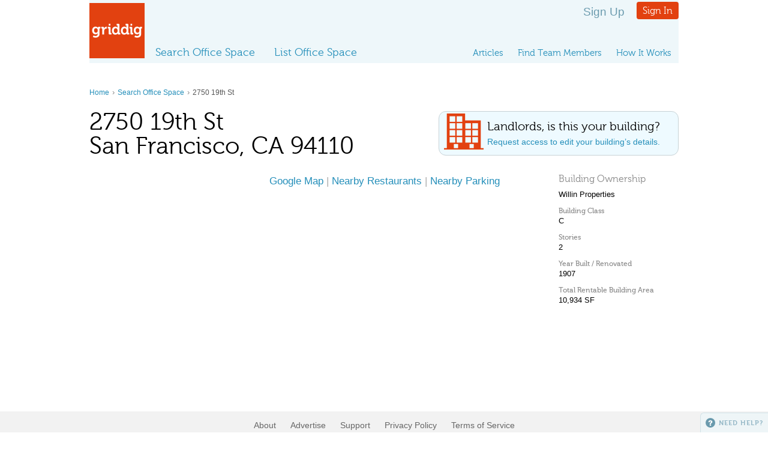

--- FILE ---
content_type: text/html; charset=UTF-8
request_url: https://griddig.com/us/ca/san_francisco/2750_19th_st
body_size: 3012
content:
<!DOCTYPE html>
<html dir="ltr" lang="en-US">
  <head>
    <meta charset="UTF-8" />
            <title>2750 19th St, San Francisco | griddig</title>
    <link rel="canonical" href="https://griddig.com/us/ca/san_francisco/2750_19th_st"/>
    <link rel="stylesheet" type="text/css" href="/inc/styles.css" media="all" />
    <link rel="stylesheet" type="text/css" href="/inc/print.css" media="print" />
        <script type="text/javascript" src="https://ajax.googleapis.com/ajax/libs/jquery/1.7.1/jquery.min.js"></script>
    <script type="text/javascript" src="https://ajax.googleapis.com/ajax/libs/jqueryui/1.10.3/jquery-ui.min.js"></script>
    <script type="text/javascript" src="/inc/scripts/jquery-cookie/jquery.cookie.js"></script>
    <script type="text/javascript" src="/inc/scripts.js"></script>
    <script type="text/javascript" src="/inc/scripts_aux.js"></script>
  </head>

  <body id="" class="">
    <div id="wrapper">
      <header>
        <a href="/"><img src="/img/griddig.gif" width="92" height="92" alt="griddig" id="logo" /></a>
        <div id="admin">
                                    <!--<a id="pricing_link" href="https://griddig.com/pricing">Pricing</a>-->
              <a class='signup_link' href='https://griddig.com/create-account'>Sign Up</a> <a href='#loginform' id='nv-login' class='button showoverlay'>Sign In</a>
                              </div>
        <nav>
                      <ul id="supernav">
              <li id="nv-articles"><a href="https://griddig.com/articles">Articles</a></li>
              <li id="nv-reviews"><a href="https://griddig.com/find-team-members">Find Team Members</a></li>
              <li id="nv-howitworks"><a href="https://griddig.com/how-it-works">How It Works</a></li>
            </ul>
            <ul id="mainnav">
              <li id="nv-search"><a href="https://griddig.com/space-searches/search-office-space">Search Office Space</a></li>
		<li id="nv-listspace"><a href="https://griddig.com/your-listings/list-space">List Office Space</a></li>
            </ul>
                      
          
	<div id="loginform" class="overlay">
	    <div id="login_messages"></div>
		<form action="#" url="https://griddig.com/ajax-login" method="post">
		<input type="hidden" name="next" id="next" value="" />
		<fieldset>
			<legend>Sign In</legend>
			<div>
				<label for="email">Email</label>
				<input name="username" id="username" type="text" value="" size="32" />
			</div>
			<div>
				<label for="password">Password</label>
				<input name="password" id="password" type="password" value="" size="32" />
			</div>										
		</fieldset>
		<input type="submit" class="button submit" value="log in" />
		<p class="floatl"><a href="https://griddig.com/request-password">Forget your password?</a></p>					
    	</form>
    	<div class="intro">
    		<h2>Don&rsquo;t have an account?</h2>
    		<p><a href="https://griddig.com/create-account">Set up an account</a> today to</p>
    		<ul>
    			<li>Collaborate with your expert team on search and listing projects</li>
    			<li>Save searches &amp; listings</li>
    			<li>Compare your top listings or tenants</li>
    			<li>and more&hellip;!</li>
    		</ul>
            <p>Sign up today and get <strong>free access</strong> to our <a href="https://griddig.com/pricing">premium tools</a>, including our space comparison tool and our Letter of Intent generator.</p>
    		<p>It&rsquo;s easy. <a href="https://griddig.com/create-account">Get started now!</a></p>				
    	</div>
	</div>
	
        </nav>
      </header>
<section id="detail" class="undeclared" site_section=""><div id="content">
            <p class="breadcrumb"><a href="/">Home</a> <span>&rsaquo;</span> <a href="https://griddig.com/space-searches/search-office-space">Search Office Space</a> <span>&rsaquo;</span> 2750 19th St</p><div class="callout" id="requestbuildingaccess">
            <a href="https://griddig.com/request-building-access/25010">
            <h3>Landlords, is this your building?</h3>
            <p>Request access to edit your building&rsquo;s details.</p>
            </a>
        </div>
    <h1>
            2750 19th St<br/>San Francisco, CA 94110</h1>

    <div>
        <div id="sidebar">
        </ul>
    </div>

    <div id="details" style="min-height: initial">
        <div class="columnl">
            <!-- <div id="map"></div> -->
            <p class="larger c gray">
              <a href="https://maps.google.com/maps/place/2750+19th+St%2C+San+Francisco%2C+CA+94110">Google Map</a> | <a href="https://maps.google.com/maps?hl=en&ie=UTF-8&q=restaurants&hq=restaurants&hnear=2750+19th+St%2C+San+Francisco%2C+CA+94110">Nearby Restaurants</a> | <a href="https://maps.google.com/maps?hl=en&ie=UTF-8&q=parking&hq=parking&hnear=2750+19th+St%2C+San+Francisco%2C+CA+94110">Nearby Parking</a>
            </p>

            <!--
            <div class="info_message">
                <p>We&rsquo;re sorry we don&rsquo;t have more details to share on this building. This building has not yet been populated with details by the building owner or their representative on griddig.</p>

                <p><strong>Interested in seeing more building details from the landlord</strong>, including photos, video, amenities and other important information? <a href="#" class="tenderwidget request-building-listing-information">Let us know and we&rsquo;ll send them a notification.</a></p>
                <script type="text/javascript" charset="utf-8">
                    $(document).ready(function(){
                        Tender = {
                            title: 'Request Building / Listing Information for 2750 19th St, San Francisco, CA 94110 (#25010)',
                            category: 'request-building-listing-information',
                            hide_kb: true,
                            hideToggle: true,
                            widgetToggles: $('.tenderwidget, #tenderwidget')
                        }
                    });
                </script>
                <p>This building is unclaimed... <strong><a href="https://griddig.com/request-building-access/25010">Claim it Now</a></strong>   </p>
            </div>
            -->

        </div>


        <div class="columnr">
            <h3>Building Ownership</h3>
            <p>Willin Properties</p>
            
            
            <h4>Building Class</h4>
            <p>C</p>
            <h4>Stories</h4>
            <p>2</p>
            <h4>Year Built / Renovated</h4>
            <p>1907</p>
            <h4>Total Rentable Building Area</h4>
            <p>10,934 SF</p>
        </div>
    


    </div>
</div>


</div>
</section>
</div>

      <footer>
          <ul>
              <li><a href="https://griddig.com/about">About</a></li>
              <li><a href="https://griddig.com/about/advertise">Advertise</a></li>
              <li><a href="#" class="tenderwidget">Support</a></li>
              <li><a href="https://griddig.com/privacy/privacy-policy">Privacy Policy</a></li>
              <li><a href="https://griddig.com/privacy/terms-of-service">Terms of Service</a></li>
          </ul>
          <a href="https://itunes.apple.com/us/app/griddig-loi/id1290028052?ls=1&mt=8"><img src="/img/itunes-badge.png" style="max-width: 150px;" alt="iOS App"/></a>
          <a href="https://play.google.com/store/apps/details?id=com.griddig.loi"><img src="https://play.google.com/intl/en_us/badges/images/badge_new.png" style="max-width: 150px;" alt="Android App"/></a>
          <p>&copy; 2025 griddig. All Rights Reserved.</p>
          <p><a href="https://plus.google.com/101791916536411826344" rel="publisher">Google+</a></p>
          <ul id="sm">
              <li id="sm-f"><a href="https://www.facebook.com/pages/Griddig/1388039708136864">Facebook</a></li>
              <li id="sm-t"><a href="https://twitter.com/griddigSF">Twitter</a></li>
              <li id="sm-g"><a href="https://plus.google.com/u/0/101791916536411826344/posts">Google+</a></li>
              <li id="sm-l"><a href="https://www.linkedin.com/company/3680264?trk=tyah&trkInfo=tarId%%3A1397497926947%%2Ctas%%3Agriddig%%2Cidx%%3A2-1-2">LinkedIn</a></li>
              <li id="sm-y"><a href="https://www.youtube.com/channel/UCEnMKeNM7Z10uazWr6TBArw">YouTube</a></li>
          </ul>
      </footer>
  


<div id="overlay"></div>


  <div id="tenderwidget"><span></span>Need Help?</div>
  <script type="text/javascript">
    Tender = { hideToggle: true, widgetToggles: $('.tenderwidget, #tenderwidget') }
  </script>
  <script src="https://griddig.tenderapp.com/tender_widget.js" type="text/javascript"></script>

<script>
  (function(i,s,o,g,r,a,m){i['GoogleAnalyticsObject']=r;i[r]=i[r]||function(){
  (i[r].q=i[r].q||[]).push(arguments)},i[r].l=1*new Date();a=s.createElement(o),
  m=s.getElementsByTagName(o)[0];a.async=1;a.src=g;m.parentNode.insertBefore(a,m)
  })(window,document,'script','//www.google-analytics.com/analytics.js','ga');
  ga('create', 'UA-47408378-1', 'griddig.com');
  ga('require', 'displayfeatures');
  ga('send', 'pageview');
</script>

<script defer src="https://static.cloudflareinsights.com/beacon.min.js/vcd15cbe7772f49c399c6a5babf22c1241717689176015" integrity="sha512-ZpsOmlRQV6y907TI0dKBHq9Md29nnaEIPlkf84rnaERnq6zvWvPUqr2ft8M1aS28oN72PdrCzSjY4U6VaAw1EQ==" data-cf-beacon='{"version":"2024.11.0","token":"fb021761692147398bad3d989412ac79","r":1,"server_timing":{"name":{"cfCacheStatus":true,"cfEdge":true,"cfExtPri":true,"cfL4":true,"cfOrigin":true,"cfSpeedBrain":true},"location_startswith":null}}' crossorigin="anonymous"></script>
</body>
</html>


--- FILE ---
content_type: text/css
request_url: https://griddig.com/inc/styles.css
body_size: 22388
content:
@font-face {
    font-family: 'Museo300';
    src: url('/inc/webfonts/museo300-regular-webfont.eot');
    src: local('☺'),
    url('/inc/webfonts/museo300-regular-webfont.woff') format('woff'),
    url('/inc/webfonts/museo300-regular-webfont.ttf') format('truetype'),
    url('/inc/webfonts/museo300-regular-webfont.svg#webfontiIMprCO9') format('svg');
    font-weight: normal;
    font-style: normal;
}

@font-face {
    font-family: 'Museo500';
    src: url('/inc/webfonts/museo500-regular-webfont.eot');
    src: local('☺'), url('/inc/webfonts/museo500-regular-webfont.woff') format('woff'), url('/inc/webfonts/museo500-regular-webfont.ttf') format('truetype'), url('/inc/webfonts/museo500-regular-webfont.svg#webfontJx59wxBB') format('svg');
    font-weight: normal;
    font-style: normal;
}

@font-face {
    font-family: 'Museo700';
    src: url('/inc/webfonts/museo700-regular-webfont.eot');
    src: local('☺'), url('/inc/webfonts/museo700-regular-webfont.woff') format('woff'), url('/inc/webfonts/museo700-regular-webfont.ttf') format('truetype'), url('/inc/webfonts/museo700-regular-webfont.svg#webfontJx59wxBB') format('svg');
    font-weight: normal;
    font-style: normal;
}

/* css reset */
html, body, div, span, applet, object, iframe,
h1, h2, h3, h4, h5, h6, p, blockquote, pre,
a, abbr, acronym, address, big, cite, code,
del, dfn, em, font, img, ins, kbd, q, s, samp,
small, strike, strong, sub, sup, tt, var,
b, u, i, center,
dl, dt, dd, ol, ul, li,
fieldset, form, label, legend,
table, caption, tbody, tfoot, thead, tr, th, td {
    margin: 0; padding: 0; border: 0; outline: 0; font-size: 100%; vertical-align: baseline; background: transparent;
}
body {line-height: 1;}
body.cms_customer_session { border: 3px solid yellow; width: calc(100vw - 18px); }
ol, ul {list-style: none;}
table {border-collapse: collapse; border-spacing: 0;}
td, th {text-align: left; vertical-align: top}
header, section, article, aside, nav, footer {display: block;}

html, body {width: 100%; height: 100%}
body { /*background: #fff url(../img/bg-hd.gif) repeat-x;*/ color: #000; font: 90% helvetica, sans-serif;}
body.loi { background-color: #eee; }
body.spacecalc { background: none; }
.inprogress {background: url(../img/in-progress.png)}
#home {background: #fff;}

a {color: #258fba; text-decoration: none; border: none;}
a:visited {color: #6b9bae;}
a:hover {color: #e24110;}
.hilight {background-color: yellow;}
.center {text-align: center; }

p, ul, ol {margin: 0 0 1em;}
hr {border: 1px solid #ccdde4; border-width: 1px 0 0; margin: 1em 0; height: 1px; clear: both;}

h1, h2, h3, h4 {font-family: 'Museo300'; font-weight: normal; line-height: 1;}
h1 {font-size: 40px; color: #000; margin: .5em 0;}
h1 span {font-size: 60%; display: block}
h1 span.floatr {font-size: 40%; margin: 14px;}
h2 span {font-size: 60%; display: block}

.unpaid h1 {position: relative; width: 860px;}
.unpaid h1 .premium {position: absolute; top: 30px; right: -8px; width: 60px; height: 60px; background: url(../img/ic-premium.png) no-repeat; text-indent: -4000px; z-index: 1}

h2 {font-size: 32px; color: #888; margin: 2em 0 8px}
h3 {font-size: 120%; color: #888; margin: 1em 0 8px; line-height: 1.2}
h3 span {font-size: 80%;}
h4 {font-family: 'Museo500'; font-size: 90%; color: #888; margin: 1em 0 2px}
section ul, .overlay ul {margin-left: 8px;}
section ul li, .overlay ul li {background: url(../img/li.gif) 0 6px no-repeat; padding-left: 11px;}
section ol {list-style-type: decimal; margin-left: 20px;}
section li {margin: 0 0 4px;}
.check {margin: 6px 0 1em; font-size: 90%; overflow: auto}
.check li {color: #bbb; margin: 0 0 6px; list-style: none; background: url(../img/ic-x.png) 1px 1px no-repeat; padding-left: 21px;}
.check li.checked {color: #000; background: url(../img/ic-check.png) no-repeat;}
sup {vertical-align: super; font-size: 50%;}

table {width: 100%; position: relative; border-bottom: 2px solid #ddd; margin: 0 0 1em}
td {padding: 8px 8px; background: #fff}
.slider td {background: none;}
th {padding: 4px 8px; background: #fff; border-bottom: 2px solid #ddd; vertical-align: bottom;}
th span {color: #666; font-size: 90%;}
tr.alt td {background: #eef5f7;}
fieldset tr.alt td {background: #f6fafb;}
.zebra tr:hover td {background: #fff9dd !important;}
.border {border: 2px solid #ddd;}
.borderl {border-left: 2px solid #ddd;}
.bordert {border-top: 2px solid #ddd;}
.bgwhite, .bgwhite td, .zebra .bgwhite:hover td {background: #fff !important;}
.nopadding {padding: 0 !important}
.nomargin {margin: 0}
.noborder {border-width: 0 !important}
.middle td {vertical-align: middle}
.dim {color: #888;}
.dimbg td {background: #f3f3f3 !important}
.borderbcurve td {}
.note {color: #777; font-size: 90%;}
tr.subtotal {font-weight: bold}
tr.subtotal *, tr.total * {font-weight: bold;}
tr.total {font-size: 140%; font-weight: bold}

.l {text-align: left !important;}
.l .text {text-align: left !important;}
.r {text-align: right !important;}
.c {text-align: center !important;}
.nowrap {white-space: nowrap;}
.nofloat {float: none !important}
.clear {clear: both}
.larger {font-size: 120%;}
.smaller {font-size: 90%;}
.xsmaller {font-size: 75% !important;}
.gray {color: #aaa}
.floatl {float: left !important;}
.floatr {float: right !important;}
.sep {background-image: url(../img/sep.gif); background-position: top center; background-repeat: repeat-y}
.highlight {background-color: #fff6e5;}

.action_alert {width: 90%; min-height: 26px; margin-bottom: 2em; padding: 20px 4% 20px 5%; border: 2px solid #cbc37f; background: #f8f5db; clear: both; }
.my_deals {width: 90%; min-height: 26px; margin-bottom: 2em; padding: 20px 4% 20px 5%; border: 2px solid #aaa; background: #eee; clear: both; }

.coach_message {width: 85%; min-height: 26px; margin-bottom: 2em; padding: 20px 20px 20px 60px; border: 2px solid #7aeb8a; background: #d2f8d2; font-size: 14pt; }
.info_message {width: 510px; min-height: 26px; margin-bottom: 2em; padding: 20px 20px 8px 60px; border: 2px solid #cbc37f; background: #f8f5db url(../img/ic-info.png) 10px 12px no-repeat; }
.error_message {width: 510px; min-height: 42px; margin-bottom: 2em; padding: 20px 20px 8px 60px; border: 2px solid #e24110; background: #fbf1ee url(../img/ic-error.png) 10px 10px no-repeat; clear: both; -webkit-border-radius: 24px; -moz-border-radius: 24px; border-radius: 24px; color: #e24110;}
.error_message h3 {color: #e24110; margin-top: 0}
.error {background-color: #fbf1ee !important; padding: 4px; position: relative}
.trerror td {background-color: #fbf1ee !important;}
.trerror strong {color: #e24110}
td.error {padding: 8px 12px 8px 28px}
.error input, .error select, .error .checkbox, .error .radio {border: 1px solid #e24110;}
.error .file {border: 0;}
.error .icon {width: 16px; height: 14px; position: absolute; top: 2px; left: -12px; background: url(../img/ic-error-sm.png) no-repeat}
td.error .icon {left: 6px; top: 8px;}

.info_message p, .error_message p {margin-top: 0 !important;}
fieldset .info_message, fieldset .error_message {width: 80%;}

#dialog-ti {padding: 12px 10px 0 60px; border: 2px solid #e24110; background: #fbf1ee url(../img/ic-error.png) 10px 10px no-repeat; -webkit-border-radius: 24px; -moz-border-radius: 24px; border-radius: 24px; color: #e24110; width: 400px}

#dialog-confirm {padding: 12px 10px 10px 60px; min-height: 40px; overflow: auto; border: 2px solid #e24110; background: #fbf1ee url(../img/ic-error.png) 10px 10px no-repeat; -webkit-border-radius: 24px; -moz-border-radius: 24px; border-radius: 24px; color: #e24110; display: none}
.ui-dialog-titlebar-close {display: none;}
.ui-dialog-buttonpane {margin: -36px 10px 0 0}

/*
tenant:
e24110
f6c8b8
fcede8

broker:
1c97cb
bbe0f0
e9f5fa

landlord:
26bc9b
beebe1
eaf8f5

provider:
f9b80a
fdeab6
fef8e7
*/

.tenant {background-color: #fcede8 !important; border-color: #f6c8b8 !important;}
.broker {background-color: #e9f5fa !important; border-color: #bbe0f0 !important;}
.landlord {background-color: #eaf8f5 !important; border-color: #beebe1 !important;}
.provider {background-color: #fef8e7 !important; border-color: #fdeab6 !important;}

.highlight-tenant {color: #e24110}
.highlight-broker {color: #1c97cb}
.highlight-landlord {color: #26bc9b}
.highlight-provider {color: #f9b80a}

.headshot {float: left; margin: 0 8px 8px 0; border: 1px solid #dde8ed}

.box {background: #eef5f7; float: left; width: 200px; height: 220px; padding: 10px; margin: 14px 10px 10px 0; font-size: 90%; position: relative; -webkit-border-radius: 12px; -moz-border-radius: 12px; border-radius: 12px;}
.box.owner {height: 194px;}
.box h3 {font-size: 120%; color: #fff; background: #6b9bae; padding: 6px 8px; margin: -20px -10px 10px; }
.box h3 a {color: #fff;}
.box .headshot {float: right; margin: -24px 0 8px 8px;}
.box.highlight {background: #fdfbed;}
.box.highlight h3 {background: #d3c471;}

#addrow {text-align: left !important; cursor: pointer; text-transform: uppercase; font-size: 80%; font-weight: bold; vertical-align: middle; padding: 12px 8px 10px !important; border-left: 2px solid #fff; border-right: 2px solid #fff; background: #fff}
#addrow:hover {color: #e24110; background: #fff !important;}
#addrow span, .show span, .expand {float: left; width: 19px; height: 19px; background: url(../img/ic-circle+.png) no-repeat; margin: -3px 6px 0 0;}
.expand {margin: 1px 5px 0 0}
h3 .expand {margin: -1px 5px 0 0;}
#addrow:hover span, .show:hover span, .expand:hover {background-position: 0 -19px; cursor: pointer}

.hiderow span, .removerow span, .hide span {display: block; width: 19px; height: 19px; background: url(../img/ic-circlex.png) no-repeat;}
.hiderow span:hover, .removerow span:hover, .hide:hover span {background-position: 0 -19px; cursor: pointer;}
#unhiderow {color: #258fba; cursor: pointer}
.hidden {display: none}
tr.hidden {display: none}
.remove, .remove_silent, .expanded h2 .expand, .expanded h3 .expand, .close {display: none; width: 19px; height: 19px; background: url(../img/ic-circlex.png) no-repeat; position: absolute; top: -8px; right: -8px; z-index: 1000}
.remove:hover, .remove_silent:hover, .expanded .expand:hover, .help, .close:hover {background-position: 0 -19px; cursor: pointer;}
td .remove_silent {position: relative; display: block !important; top: auto; right: auto;}
.close {top: -8px; right: -8px}
.expanded h2 .expand, .expanded h3 .expand {display: block; position: relative; top: 0; right: 0;}

.hide {display: block; width: 76px; cursor: pointer; text-transform: uppercase; font-size: 75%; color: #aaa; font-weight: bold; padding: 8px 0 0 28px; position: relative;}
.hide span {position: absolute; top: 4px; left: 4px;}
.hide:hover {color: #e24110;}
.show {display: none; width: 90px; cursor: pointer; text-transform: uppercase; font-size: 75%; color: #6b9bae; font-weight: bold; padding: 5px 0 0 28px; position: relative; float: left; margin-top: 10px}
.show span {position: absolute; top: 4px; left: 4px;}
.show:hover {color: #e24110;}
#browse .hide, #browse .show {clear: both;}

.zoom, .zoomout {display: block; width: 100px; cursor: pointer; text-transform: uppercase; font-size: 75%; color: #6b9bae; font-weight: bold; padding: 6px 6px 4px; position: relative; z-index: 9000}
.zoomout {width: 108px}
.zoom span, .zoomout span {float: left; width: 17px; height: 17px; background: url(../img/ic-zoom.png) no-repeat; margin: -3px 4px 0 0}
.zoomout span {background-image: url(../img/ic-zoomout.png))}
.zoom:hover, .zoomout:hover {color: #e24110}
.zoom:hover span, .zoomout:hover span {background-position: 0 -17px;}

.undo {display: none}

.help {display: inline-block; width: 16px; height: 16px; background: url(../img/ic-circlehelp-sm.png) no-repeat; vertical-align: -2px; margin-top: -4px;}
.help:hover {background-position: 0 -16px; cursor: pointer;}

.overlay, #newoverlay {padding: 16px; position: fixed; top: 50%; left: 50%; z-index: 9001; background: #fff; border: 1px solid #6b9bae; min-height: 100px; max-height: 600px; max-width: 889px; text-align: left; font-weight: normal; display: none; overflow: visible;}
#modaloverlay {padding: 20px 20px 20px 60px; position: fixed; top: 50%; left: 50%; z-index: 9001; color: #e24110; background: #fbf1ee url(../img/ic-error.png) 10px 10px no-repeat; border: 2px solid #e24110; overflow: visible; min-height: 42px; width: 300px; text-align: left; font-weight: normal; display: none; -webkit-border-radius: 12px; -moz-border-radius: 12px; border-radius: 12px;}

.overlay .info_message, #newoverlay .info_message, .overlay .error_message, #newoverlay .error_message {width: 70%; margin: 1em auto;}

.formoverlay {padding: 0; background: none; border: none; -webkit-border-radius: none; -moz-border-radius: none; border-radius: none;}
.formoverlay fieldset {min-width: 300px; min-height: 100px;}
.closeoverlay, .closemodal {display: block; width: 19px; height: 19px; background: url(../img/ic-circlex.png) 0 -38px no-repeat; position: absolute; top: -8px; right: -8px; cursor: pointer}
.formoverlay .closeoverlay {top: 10px;}
.closeoverlay:hover, .closemodal:hover {background-position: 0 -19px;}
#overlay  {width: 100%; height: 100%; position: fixed; top: 0; left: 0; z-index: 9000; background: rgba(13,52,68,.80); display: none;}

.helpoverlay {width: 500px; padding-bottom: 4px; overflow: auto;}
.overlay h1, #newoverlay h1, .overlay h2, #newoverlay h2 {margin: 0 0 .5em !important; padding: 0 !important; font-size: 32px; background: none !important; width: 100% !important;}
#newoverlay #content {width: 600px; height: 400px; overflow: auto; padding: 20px; border: 1px solid #ddd}

#loader, #loading {background: rgba(107,155,174,.80); width: 100%; height: 100%; position: fixed; top: 0; left: 0; z-index: 9000;}
#loader span, #loading span {width: 50px; height: 50px; padding: 2px; position: fixed; top: 45%; left: 50%; z-index: 9001; background: #fff url(../img/loading.gif) 50% 50% no-repeat;}

form {position: relative; clear: both;}
fieldset {overflow: visible; background: #eef5f7; border: 1px solid #ccdde4; padding: 8px 8px 0; margin: 0 0 1em; position: relative;}
fieldset.highlight {background: #fcdfd6; border: 1px solid #e24110;}
fieldset .note {color: #7f9ca7;}
legend {font-family: 'Museo300'; font-size: 24px; color: #fff; background: #6b9bae; display: block; padding: 6px 16px; margin-left: -9px; position: relative; }
fieldset.highlight legend {background: #e24110;}
fieldset p {margin: 0; clear: both;}
fieldset div {float: left; margin: 0 16px 1em 0;}
label, .datahd, .radioset3 p {display: block; font-size: 75%; text-transform: uppercase; font-weight: bold; color: #7f9ca7;}
.nostyle {text-transform: none; font-weight: normal; font-size: 100%; color: #000}
.inline {margin: 4px 4px 0 0;}
.submit, .text, .password, textarea {font-family: helvetica, sans-serif; border: 1px solid #becdd3;}
select {font-family: helvetica, sans-serif; font-size: 16px;}
.text, .password {width: 260px; font-size: 120%; -webkit-border-radius: 3px; -moz-border-radius: 3px; border-radius: 3px; padding: 3px;}
textarea {width: 100%; height: 8em; font-size: 100%; border: 1px solid #becdd3; -webkit-border-radius: 3px; -moz-border-radius: 3px; border-radius: 3px;}
.infield/*, .radioset div .infield*/ {text-transform: none; font-weight: normal; padding: 5px 5px; display: inline; font-size: 100%; color: #999}
.placeholder {color: #999}

.or {display: block; margin: 1em 0; width: 18px; padding: 7px 5px 6px; background: #6b9bae; text-transform: uppercase; font-weight: bold; font-size: 75%; color: #fff; -webkit-border-radius: 30px; -moz-border-radius: 30px; border-radius: 30px; }
fieldset .or {position: absolute; top: 50px; left: 50%; z-index: 100; margin: 0 0 0 -14px}
.width30 {width: 28%; margin: 0;}
.width40 {width: 38%; margin: 0;}
fieldset.width50 {width: 48%;}
fieldset div.width60 {width: 58%; margin: 0;}
div.width50 {width: 49%; margin: 0;}
fieldset div div.width50 {width: 49%; margin: 0 0 1em;}
form.width40 {width: 40%; margin: 0 auto}
form.width50 {width: 50%; margin: 0 auto}
form.width60 {margin: 0 auto}
.width60 {width: 58%; margin: 0;}
.width70 {width: 68%; margin: 0;}

.disabled, .button.disabled, .button.disabled:hover, .submit.disabled, .submit.disabled:hover {border: 0; width: auto !important; min-width: 1px; background: #ddd; cursor: default}
.readonly {background: #f5f5f5; border: 1px solid #ddd;}
div.radioset {width: 100%;}
.radioset div {float: none; margin: 0 0 8px; overflow: auto}
.radioset2 div, .radioset3 div {float: left; margin: 0 0 8px; overflow: auto}
.radioset3 div {margin: 0 8px 8px 0}
.radioset div .radio, .radioset div .checkbox {float: left}
.radioset div label {float: left; padding: 2px 0 0 4px; width: 88%; text-transform: none; font-size: 100%; font-weight: normal; color: #333}
.radioset2 div label {width: 160px}
.radioset3 div label {width: auto;}
.radioset3 p {clear: both; float: left; width: 100px; padding-top: 5px}
.spanner {width: 100%; background: #ccdde4; padding: 6px 8px 0; margin: 8px -8px;}

.requirednote, .required {color: #e24110 !important; font-weight: bold !important;}
.requirednote {position: absolute; top: 0; right: 0;}

.hoveredit {background: none; border: 0}
.hoveredit:hover, .hoveredit:focus {background: #fff; border: 1px solid #ccc; margin-right: -2px}

.button, .submit {font-size: 120%; padding: 6px 10px; background: #e24110 ; color: #fff !important; border: 0; font-family: 'Museo300'; float: right; margin: 1em 0 1em 2em; clear: both; -webkit-border-radius: 4px; -moz-border-radius: 4px; border-radius: 4px;}
.button.c {margin: 0 30% 1em;}
.button:hover, .submit:hover, .broker .button:hover, .landlord .button:hover, .provider .button:hover {background-color: #e21010; cursor: pointer}

.broker .button {background-color: #1c97cb;}
.landlord .button {background-color: #26bc9b;}
.provider .button {background-color: #f9b80a;}

.button2, .button-locked {font-size: 110%; padding: 4px 8px; background: #6b9bae; float: right; margin: 1em 0 1em 1em; color: #fff !important; font-family: 'Museo300'; -webkit-border-radius: 4px; -moz-border-radius: 4px; border-radius: 4px;}
.ui-button-text-only {font-size: 100%; padding: 4px 8px; background: #91b1be ; color: #fff !important; font-family: 'Museo500'; -webkit-border-radius: 4px; -moz-border-radius: 4px; border-radius: 4px; border: none; float: right;}
.ui-button-text-only:focus {background-color: #e24110; outline: none;}
.button-locked {background-color: #91b1be;}
.button2:hover, .ui-button-text-only:hover {background-color: #e21010; color: #fff; cursor: pointer}
.button-locked:hover {color: #fff;}

.bt-savesearch, .bt-savesearch2, .bt-savelisting, .bt-savelisting2  {margin-top: 4px; clear: both;}
.bt-savesearch.saved, .bt-savelisting.saved, .bt-savesearch.saved:hover, .bt-savelisting.saved:hover {background-color: #f9b80a; cursor: default}
.undeclared .bt-savesearch, .undeclared .bt-savesearch2 {top: 323px;}
#detail .bt-savelisting, #detail .bt-savelisting2 {float: right; position: relative; top: 0; right: 0;}
.bt-savesearch span, .bt-savesearch2 span, .bt-savelisting span, .bt-savelisting2 span, .bt-watchvideo span, .bt-writeareview span, .bt-tour span {float: left; width: 25px; height: 24px;}
.bt-savesearch span, .bt-savesearch2 span, .bt-savelisting span, .bt-savelisting2 span {margin: -3px 6px 0 0; background: url(../img/bt-savetofavorites.png) no-repeat}
.bt-savesearch.saved span, .bt-savelisting.saved span {margin: -3px 6px 0 0; background: url(../img/bt-savedtofavorites.png) no-repeat}
.bt-watchvideo span {margin: -2px 6px 0 -2px; background: url(../img/bt-watchvideo.png) no-repeat}
.bt-writeareview span {margin: 0 6px 0 -2px; background: url(../img/bt-writeareview.png) no-repeat}
.bt-tour {padding-top: 6px;}
.bt-tour span {margin: -3px 6px 0 -1px; background: url(../img/bt-tour.png) no-repeat;}

.minibutton {float: right; width: 20px; height: 20px; cursor: pointer}
.minibutton:hover {background-position: 0 -20px;}
.minibutton.saved {background-position: 0 -40px;}
.minibt-savelisting, .minibt-savelisting2 {background: url(../img/bt-mini-savetofavorites.png) no-repeat}

.addthis_toolbox {position: absolute; top: 114px; right: 0; width: 250px}

.callout {float: right; width: 400px;}
.callout h3 {color: #000; font-size: 20px; margin: 0 0 4px}
.callout p {margin-bottom: 12px}
.callout a {display: block; padding: 12px 12px 0 70px; border: 1px solid #c7d2d6; -webkit-border-radius: 12px; -moz-border-radius: 12px; border-radius: 12px; /*box-shadow: inset 0 -3px 12px #c7d2d6;*/}
.callout a:hover {border-color: #8fb0be;}
#calculatespace, #calculatedspace, #missingbuilding {margin: -72px 0 20px;}
#requestbuildingaccess {margin: 10px 0 30px;}
#findbuildings {margin: 0 0 20px;}
#calculatespace a, #calculatedspace a {background: #eefaff url(../img/hd-calculate.png) 2px 8px no-repeat;}
#missingbuilding a {background: #eefaff url(../img/hd-buildings.png) 2px 8px no-repeat; padding-left: 74px;}
#calculatedspace {font-size: 80%; width: 320px}
#calculatedspace a {background: #eefaff url(../img/hd-calculate-blue.png) 2px 8px no-repeat; color: #3b7288;}
#calculatedspace a:hover {background: #fff url(../img/hd-calculate.png) 2px 8px no-repeat;}
#calculatedspace strong {font-weight: normal; font-size: 42px; font-family: 'Museo300'; line-height: 1}
#calculatedspace span {text-decoration: underline;}
#calculatedspace a:hover span {color: #e24110;}
#requestbuildingaccess a, #findbuildings a {background: #eefaff url(../img/hd-buildings.png) 8px 0 no-repeat; padding-left: 80px}
#findbuildings a {background-position: 8px 8px}

.pagination {clear: both; overflow: auto; color: #666; padding: 6px 0; margin: 14px 0; font-size: 90%;}
.pagination p {margin: 0;}
.pagination a, .pagination strong {padding: 4px 8px; border: 1px solid #d1e1e7}
.pagination strong {background: #fff; color: #e24110; border-color: #e24110}
.pagination a {background: #eef5f7;}
.pagination a:hover {background: #fff; font-weight: bold;}

.sortable th a {display: block; background: url(../img/ic-sort.gif) bottom left no-repeat; padding-left: 12px}
.sortable th.asc {background: url(../img/ic-asc.gif) bottom left no-repeat; padding-left: 12px}
.sortable th.desc {background: url(../img/ic-desc.gif) bottom left no-repeat; padding-left: 12px}
.sortable th.asc a, .sortable th.desc a {background: none; padding-left: 0;}

.arrow {width: 7px; height: 4px; background: url(../img/downarrow-white.png) no-repeat; position: absolute; top: 14px; right: 4px;}
.showmenu .arrow {background-position: 0 -4px;}

.photos {overflow: visible; margin: 1em 0 0;}
.photos div {float: left; margin: 0 12px 20px 0; width: 180px; position: relative;}
#account .photos div {width: 150px; margin: 0;}
.photos div img {display: block; border: 1px solid #ccdde4;}
.photos .drag-placeholder {border: 3px dashed #ccdde4; width: 176px; height: 106px}

.files {overflow: visible; margin: 0; padding-left: 20px;}
.files div {float: left; margin: 0 12px 20px 0; width: 280px; position: relative;}
.files p {margin: 0 0 12px -24px; padding-left: 24px; min-height: 40px; font-weight: bold;}
.files .remove, .files .remove_silent {left: -24px; top: -1px;}
.files p a {padding-left: 35px; background: url(../img/ic-file.png) no-repeat; display: block; min-height: 40px}
.files p a:hover {background-position: 0 -260px}

.rating {display: block; font-size: 80%; color: #777}
.rating span {display: block; width: 88px; height: 15px; background: url(../img/ic-rating.png) no-repeat; position: relative; margin-bottom: 5px;}
.rating span span {position: absolute; top: 0; left: 0; width: 0; height: 15px; background: url(../img/ic-rating.png) 0 -15px no-repeat;}

#ratethis {height: 46px; width: 180px; margin-bottom: 2em; font-size: 75%; text-transform: uppercase; font-weight: bold; color: #7f9ca7; -webkit-border-radius: 4px; -moz-border-radius: 4px; border-radius: 4px;}
#ratethis span {display: block; margin-bottom: -3px;}
#ratethis span strong {color: #e24110;}
#ratethis ul {padding: 0; list-style: none; background: url(../img/ic-rating-lg.png); width: 180px; height: 30px; position: relative; margin: 0;}
#ratethis ul.rate-1 {background-position: 0 -30px;}
#ratethis ul.rate-2 {background-position: 0 -60px;}
#ratethis ul.rate-3 {background-position: 0 -90px;}
#ratethis ul.rate-4 {background-position: 0 -120px;}
#ratethis ul.rate-5 {background-position: 0 -150px;}
#ratethis ul li {width: 36px; height: 30px; position: absolute; padding: 0 !important; background: none; text-indent: -3000px;}
#ratethis ul li.rate-1 {z-index: 200;}
#ratethis ul li.rate-2 {width: 72px; z-index: 199;}
#ratethis ul li.rate-3 {width: 108px; z-index: 198;}
#ratethis ul li.rate-4 {width: 144px; z-index: 197;}
#ratethis ul li.rate-5 {width: 180px; z-index: 196;}
#ratethis ul li a {display: block; width: 100%; height: 30px; background: none;}
#ratethis ul li a:hover {background: url(../img/ic-rating-lg.png) 0 -150px no-repeat;}

#wrapper {max-width: 982px; min-width: 320px; margin: 0 auto; position: relative; min-height: 460px; }

header {height: 105px; background: #eef7fa; }

#logo {float: left; margin-top: 5px;}

#admin {padding: 9px 0; text-align: right; color: #fff; font-size: 90%;}
#admin a {color: #fff;}
/*#admin a.signup_link {display: none; }*/
#mainnav a.signup_link {display: none; }
#admin a.signup_link { display: inline-block; color: #6b9bae; text-decoration: none; padding-top: 0px; font-size: 14pt; }

#admin #nv-login {font-size: 16px; margin: -6px 0 0 20px;}
#admin .button {font-size: 80%; vertical-align: 1px; clear: none;}
#admin #profilenag {background: #e24110; font-family: 'Museo300'; font-size: 110%; padding: 6px 10px; margin-left: 8px; position: relative;}
#admin #profilenag a {color: #fff;}
#admin #profilenag .midarrow {width: 6px; height: 12px; background: url(../img/midarrow-rorange.png) no-repeat; position: absolute; top: 7px; right: -6px;}
#admin #profilehdth {position: absolute; top: 2px; right: 14px; border: 1px solid #dde8ed;}
#admin #profilehdth img {display: block;}

#admin #accountwrap {position: relative; padding: 10px 58px 10px 10px; cursor: pointer}
#admin #accountwrap:hover {background: #a3c2ce;}
#admin #accountwrap .arrow {top: 16px;}
#admin #accountwrap.showmenu {background: #fff; color: #6b9bae; border-bottom: 1px solid #dde8ed; padding-bottom: 9px;}
#admin #accountwrap #accountmenu {background: #fff; border: 1px solid #dde8ed; border-width: 0 1px 1px; position: absolute; top: 34px; right: -1px; text-align: left; z-index: 1000; display: none; -moz-box-shadow: 3px 3px 6px #aaa; -webkit-box-shadow: 3px 3px 6px #aaa; box-shadow: 3px 3px 6px #aaa;}
#admin #accountwrap.showmenu #accountmenu {display: block}
#admin #accountwrap #accountmenu a {display: block; padding: 8px 18px; color: #6b9bae;}
#admin #accountwrap #accountmenu a:hover {color: #fff; background: #90b5c4;}

#loginform {width: 600px; color: #000; text-align: left; line-height: 1.4}
#login #loginform {width: 800px; margin: 3em auto;}
#login #form {width: 400px; margin: 3em auto;}
#loginform form {width: 47%; float: left;}
#loginform .intro {width: 47%; float: right;}
#loginform .intro h2 {margin-top: 0; font-size: 24px; text-align: left;}
#loginform a {color: #258fba;}
#loginform a:hover {color: #e24110;}
#loginform .submit {margin-top: 0;}
#loginform .error_message, #loginform .info_message {margin: 2em auto;}

#supernav, #mainnav {position: absolute; font-family: 'Museo300';}
#supernav li, #mainnav li {display: inline;}
#supernav li a, #mainnav li a {float: left; padding: 8px 12px 8px;}

#supernav {font-size: 15px; top: 72px; right: 0;}

#mainnav {font-size: 18px; top: 71px; left: 98px;}
#mainnav li a {padding: 6px 12px; margin-right: 8px}
#search #mainnav #nv-search a, #search #mainnav #nv-tenants a, #browse #mainnav #nv-search a, #spaces #mainnav #nv-search a, #searches #mainnav #nv-search a, #listspace #mainnav #nv-listspace a, #listspace #mainnav #nv-listings a, #listingsmain #mainnav #nv-listings a, #your-listings #mainnav #nv-listings a, #listings #mainnav #nv-listings a, #buildings #mainnav #nv-buildings a, #tenants #mainnav #nv-tenants a, #searches #mainnav #nv-tenants a, #spaces #mainnav #nv-tenants a, #articles #supernav #nv-articles a, #reviews #supernav #nv-reviews a, #howitworks #supernav #nv-howitworks a {color: #000; background: #fff; border: 1px solid #d1e1e7; border-bottom: 0}

#home #mainnav {font-size: 15px; top: 16px; left: 350px; width: 610px;}
#home #mainnav li a {padding: 6px 8px; margin-right: 10px; color: #666;}
#home #mainnav li a:hover {color: #e24110;}
#home #mainnav li #nv-login {font-size: 15px; margin: 0; float: right; clear: none;}

#subnav {height: 79px; margin-left: 0; margin: -20px 0 20px;}
#subnav li {float: left; background: none; padding-left: 0; line-height: 1.1}
#subnav.mini {margin-top: 10px; height: 28px;}

.switch {margin: 6px 0; padding: 8px 20px 8px 8px !important; margin-right: 20px; font-size: 17px; font-family: 'Museo300'; position: relative; cursor: pointer; border: 1px solid #dde8ed}
.switch:hover {background: #dde8ed;}
.switch.showmenu {color: #fff !important; background: #90b5c4 !important;}
.switch .arrow {background-position: 0 -4px; top: 16px; right: 8px;}
.switch.showmenu .arrow {background-position: 0 0;}
.switch ul {position: absolute; top: 34px; left: 0; border: 1px solid #90b5c4; display: none; z-index: 9999; -moz-box-shadow: 3px 3px 6px #aaa; -webkit-box-shadow: 3px 3px 6px #aaa; box-shadow: 3px 3px 6px #aaa;}
.switch.showmenu ul {display: block; width: 250px; margin-left: 0}
#subnav li.switch li {margin-bottom: 0;}
#subnav li.switch li a {display: block; padding: 8px 11px; background: #fff; font-size: 13px; font-family: helvetica; border: 0; width: 228px; height: auto; margin: 0;}
#subnav li.switch li a:hover {color: #fff; background: #90b5c4;}
#subnav li.switch li span {display: none;}

#regionswitch {font-size: 13px; padding: 8px 18px 10px 10px; text-align: left; border: none; font-family: helvetica;}
#regionswitch:hover {background: #a3c2ce;}
#regionswitch.disabled, #regionswitch.disabled:hover {background: none; cursor: default}
#regionswitch.showmenu {color: #6b9bae !important; background: #fff !important;}
#regionswitch .arrow {top: 14px; right: 8px; background-position: 0 0;}
#regionswitch.disabled .arrow {display: none;}
#regionswitch.showmenu .arrow {background-position: 0 -4px;}
#regionswitch ul {top: 32px; border: none; width: 200px;}
#regionswitch li a {display: block; padding: 8px 11px; background: #fff; font-size: 13px; font-family: helvetica; border: 0; width: 178px; height: auto; margin: 0; color: #6b9bae;}
#regionswitch li a:hover {color: #fff; background: #90b5c4;}

#subnav li a {background: #e5f7ff; color: #3b7288; float: left; display: block; padding: 4px 4px 2px 35px; font-size: 11px; width: 97px; height: 46px; margin: 0 1px; border: 1px solid #e5f7ff; position: relative;}
#subnav li a strong {display: block; font-weight: normal; font-family: 'Museo300'; font-size: 16px;}
#subnav li a:hover {background: #6b9bae; color: #fff;}
#subnav li a.current {background: #fff; color: #000; border-color: #dde8ed;}
.unpaid #subnav #sn-review a, .unpaid #subnav #sn-tour a, .unpaid #subnav #sn-compare a, .unpaid #subnav #sn-draft a {background: #eef5f7; border-color: #eef5f7; color: #839da7;}

#subnav #sn-manage {clear: both;}

#subnav li a span {position: absolute; top: 0; left: 0; width: 35px; height: 35px; background: url(../img/subnav-icons.png) no-repeat;}
#subnav #sn-manage a span {background-position: 0 0;}
#subnav #sn-calculate a span {background-position: -35px 0;}
#subnav #sn-search a span {background-position: -70px 0;}
#subnav #sn-review a span {background-position: -105px 0;}
#subnav #sn-tour a span {background-position: -140px 0;}
#subnav #sn-compare a span {background-position: -175px 0;}
#subnav #sn-draft a span {background-position: -210px 0;}

#subnav #sn-manage a:hover span {background-position: 0 -35px;}
#subnav #sn-calculate a:hover span {background-position: -35px -35px;}
#subnav #sn-search a:hover span {background-position: -70px -35px;}
#subnav #sn-review a:hover span {background-position: -105px -35px;}
#subnav #sn-tour a:hover span {background-position: -140px -35px;}
#subnav #sn-compare a:hover span {background-position: -175px -35px;}
#subnav #sn-draft a:hover span {background-position: -210px -35px;}

#subnav #sn-manage a.current span {background-position: 0 -70px;}
#subnav #sn-calculate a.current span {background-position: -35px -70px;}
#subnav #sn-search a.current span {background-position: -70px -70px;}
#subnav #sn-review a.current span {background-position: -105px -70px;}
#subnav #sn-tour a.current span {background-position: -140px -70px;}
#subnav #sn-compare a.current span {background-position: -175px -70px;}
#subnav #sn-draft a.current span {background-position: -210px -70px;}

.unpaid #subnav #sn-review a span {background-position: -105px -105px;}
.unpaid #subnav #sn-tour a span {background-position: -140px -105px;}
.unpaid #subnav #sn-compare a span {background-position: -175px -105px;}
.unpaid #subnav #sn-draft a span {background-position: -210px -105px;}

section {clear: both; padding: 20px 0; min-height: 460px; line-height: 1.4; overflow: auto;}
section.unpaid {overflow: visible;}

.breadcrumb {font-size: 12px; color: #565656; clear: both; padding: 20px 0 0;}
.breadcrumb span {font-size: 110%; padding: 0 2px; color: #878787}
#browse .breadcrumb {width: 600px;}

#team h1, #calculate h1, #search h1, #buildings h1, #yourbuildings h1, #buildingaccess h1, #browse h1, #reviews h1, #articles h1, #tour h1, #compare h1 {padding-left: 66px}
#loimain h1, #loi h1 { padding-left: 10px; }
#team h1 {background: url(../img/hd-manage.png) no-repeat}
#calculate h1 {padding-left: 58px; background: url(../img/hd-calculate.png) -8px 0 no-repeat}
#search h1, #browse h1 {background: url(../img/hd-search.png) 0 -8px no-repeat; min-height: 50px;}
#buildings h1, #yourbuildings h1, #buildingaccess h1 {background: url(../img/hd-buildings.png) 0 0 no-repeat; min-height: 64px; padding-left: 72px;}
#reviews h1 {padding-left: 46px; background: url(../img/hd-review.png) -12px -14px no-repeat}
#articles h1 {background: url(../img/hd-articles.png) 0 -14px no-repeat}
#tour h1 {background: url(../img/hd-tour.png) no-repeat}
#compare h1 {background: url(../img/hd-compare.png) no-repeat}
#compare input.disabled { background: #eee; width: 80px !important; }
/* #loimain h1, #loi h1 {background: url(../img/hd-draft.png) no-repeat} */
#listspace h1 {padding-left: 74px; background: url(../img/hd-list.png) no-repeat}
#createaccount h1, #account h1 {width: 450px; margin: .5em auto 1em; }
#account h1 {width: 646px;}

#intro {width: 600px; margin-bottom: 2em;}
#expandintro, #collapseintro {padding: 2px 5px; font-size: 10px; text-transform: uppercase; cursor: pointer; background: #6b9bae; color: #fff; font-weight: bold; white-space: nowrap}
#expandintro span, #collapseintro span {font-size: 130%}
#intromore {display: none}

div.lastsaved {background: #eef5f7; border: 1px solid #ccdde4; float: right; width: 226px; padding: 4px 7px 6px 58px; position: relative; color: #3b7288; font-size: 80%; margin: -4em 0 4px; }
td.lastsaved {padding: 4px 7px 6px 58px; height: 55px; position: relative; font-size: 80%;}
.lastsaved img {position: absolute; top: 7px; left: 7px;}
.lastsaved strong {font-size: 80%; text-transform: uppercase;}

section #tabs, section #sidetabs #tabs {margin: 2em 0 0; clear: both;}
section #tablinks, section #sidetabs #tabs #tablinks {border-bottom: 1px solid #dbe6ea; height: 36px; margin: 0 0 2em; position: relative; top: 0; left: 0; border-top: 0; font-size: 18px; font-family: 'Museo300';}
section #tablinks li, section #sidetabs #tabs #tablinks li {float: left; margin: 0; padding: 0; background: none;}
section #tablinks li a, section #sidetabs #tabs #tablinks li a {float: left; padding: 9px 10px 10px; background: #eef5f7; border: 1px solid #dbe6ea; text-align: center; line-height: 1.2; margin: 0 0 0 3px; position: relative; height: 16px; width: auto;}
section #tablinks li a:hover, section #sidetabs #tabs #tablinks li a:hover {background: #fff; border-bottom: 1px solid #fff;}
section #tablinks li:first-child a, section #sidetabs #tabs #tablinks li:first-child a {margin-left: 0;}
section #tablinks li.ui-tabs-active a, section #tablinks li.current a, section #sidetabs #tabs #tablinks li.ui-tabs-active a, section #sidetabs #tabs #tablinks li.current a {background: #fff; border-bottom: 1px solid #fff; color: #000; cursor: text;}
section #tablinks li.deactivated a {color: #aaa; cursor: text;}

/* home */
#home section a {color: #e24110;}
#home section a:hover {text-decoration: underline;}
#home #logo {position: absolute; top: 12px; left: 12px; margin: 0; z-index: 100;}
#home section {overflow: visible}
#home #intro, #audience #intro {margin-top: -67px; position: relative; width: 942px; height: 131px; padding: 96px 20px 0 20px; font-family: 'Museo300'; font-size: 125%; color: #fff; background: url(../img/ph-home.jpg) no-repeat; position: relative;}
#audience #intro {margin-top: 0}
#home #intro h1, #audience #intro h1 {color: #fff; margin: 0 0 6px;}
#home #intro p {width: 640px;}
#home #intro h1, #audience #intro h1, #home #intro p {text-shadow: 1px 2px 2px rgba(0, 0, 0, 0.7);}
#home #intro #video, #audience #intro #video {font-size: 90%; color: #fff; width: 148px; padding-top: 154px; text-align: center; position: absolute; top: 30px; right: 30px; background: url(../img/ic-videoxl.png) no-repeat;}
#home #intro #video:hover, #audience #intro #video:hover {color: #e24110; background-position: -148px 0;}
#home h2 {margin: 0 0 1em; font-size: 48px; color: #ccc; text-align: center;}
#home h3 {margin: 0 0 4px; font-size: 22px; color: #000;}
#home section ul, #home section li {margin: 0; padding: 0; background: none;}
#home #find, #home #list, #home #who {overflow: auto; padding: 40px 0 30px; border-bottom: 8px solid #f2f2f2}
#home #find {padding-top: 0;}
#home #find li {float: left; width: 235px; min-height: 130px; margin-bottom: 30px; padding-left: 90px;}
#home #list li {float: left; width: 148px; margin-bottom: 30px; padding-left: 90px;}
#home #who li {float: left; width: 223px; margin-bottom: 30px; padding: 0 10px;}
#home .calculate {background: url(../img/ic-home-calculate.png) 20px 0 no-repeat;}
#home .search {background: url(../img/ic-home-search.png) 20px 0 no-repeat;}
#home .collaborate {background: url(../img/ic-home-collaborate.png) 20px 0 no-repeat;}
#home .tour {background: url(../img/ic-home-tour.png) 20px 0 no-repeat;}
#home .compare {background: url(../img/ic-home-compare.png) 20px 0 no-repeat;}
#home .draft {background: url(../img/ic-home-draft.png) 20px 0 no-repeat;}
#home .list {background: url(../img/ic-home-list.png) 20px 0 no-repeat;}
#home #who {border-bottom: 0; padding-bottom: 0;}

/* pricing */
#pricing h1 {margin: .5em 0 1em;}
#pricing h2 {margin-top: 0;}

#pricingwrap {width: 52%; float: left;}
#pricingwrap div {width: 200px; height: 180px; margin: 0 8px 8px 0; float: left; padding: 20px; text-align: center; color: #fff; line-height: 1.2}
#pricingwrap div h2 {color: #fff; font-size: 24px;}
#pricingwrap div strong {font-family: 'Museo300'; font-size: 48px; display: block; font-weight: normal;}
#pricingwrap div sup {font-size: 40%; padding-right: 2px;}
#pricingwrap div .button {float: none; margin: 0;}
#pricingwrap .tenant {background: #e24110 !important; padding-top: 25px; height: 175px;}
#pricingwrap .broker {background: #1c97cb !important; padding-top: 20px; height: 180px;}
#pricingwrap .broker div {font-size: 90%; height: auto; padding: 0; margin: 0 14px 6px -2px;}
#pricingwrap .broker.national {padding-top: 15px; height: 185px;}
#pricingwrap .broker.national div {font-size: 90%; width: 86px; height: auto; padding: 0; margin: 0 14px 6px -2px;}
#pricingwrap .landlord {background: #26bc9b !important; padding-top:  25px; height: 175px;}
#pricingwrap .provider {background: #f9b80a !important; padding-top: 15px; height: 185px;}
#pricingwrap .provider .note {color: #fdeab6; font-size: 75%;}

#pricing #premiumtools {width: 45%; float: right;}
#newoverlay #premiumtools {width: 600px; height: 400px; overflow: auto; padding: 20px; border: 1px solid #ddd}
#premiumtools table th {color: #6b9bae;}
#premiumtools table th, #premiumtools table td {text-align: center;}
#premiumtools table td {padding: 8px; vertical-align: middle}
#premiumtools table .hd td {font-weight: bold; padding-top: 24px; border: 2px solid #ddd; border-width: 2px 0 2px 2px; vertical-align: bottom; color: #6b9bae;}
#premiumtools table .premium {border-left: 2px solid #ccdde4; border-color: #ccdde4 !important; background: #eef5f7; color: #6b9bae;}
#premiumtools table .alt .premium {background: #d8eaef;}

/* audience homepages */
#audience .boxlg {float: left; width: 470px; margin: 0 10px 30px}
#audience h2 {margin-top: 0;}
#audience .graybg {background: #eef5f7; overflow: auto; clear: both;}
#audience .graybg .boxlg {margin: 10px 10px 4px;}
#audience h3 {margin-top: 0; color: #7f9ca7;}
#audience .box {float: left; width: 208px; margin: 0 10px 10px 0; padding: 8px; background: #d8eaef; font-size: 90%; line-height: 1.3; height: 190px}
#audience .box:hover {background: #fff;}
#audience .box .note {display: block; margin: 6px 0; line-height: 1.4}
#audience .box .headshot {float: left; margin: 0 8px 8px 0;}
#audience .rating {margin-top: 6px; clear: both;}
#audience .rating span {float: left; margin-right: 10px;}

.tools {margin: 0; padding: 8px; width: 200px; background: #eef5f7; -webkit-border-radius: 12px; -moz-border-radius: 12px; border-radius: 12px; float: right; margin: 0 1em}
.tools li {background: none; padding: 0; margin: 0; line-height: 1.1; font-size: 11px;}
.tools li a {color: #3b7288; display: block; padding: 5px 4px 2px 36px; height: 32px; margin: 0 1px; position: relative;}
.tools li a strong {font-weight: normal; font-family: 'Museo300'; font-size: 15px; display: block;}
.tools li a:hover {background: #fff; color: #000;}
.tools li a.current {background: #fff; color: #000; border-color: #dde8ed;}
.unpaid .tools #sn-review a, .unpaid .tools #sn-tour a, .unpaid .tools #sn-compare a, .unpaid .tools #sn-draft a {background: #eef5f7; border-color: #eef5f7; color: #839da7;}

.tools li.switch .arrow {top: 12px;}
.tools li.switch {padding: 6px; background: #fff; font-size: 14px;}
.tools li.switch ul {top: 26px; left: -8px;}
.tools li.switch li a {background: #fff; border: 0; margin: 0; padding: 6px; height: auto; font-size: 14px;}
.tools li.switch li a:hover {color: #fff; background: #90b5c4;}
.tools li.switch li span {display: none;}

.tools li a span {position: absolute; top: 0; left: 0; width: 35px; height: 35px; background: url(../img/subnav-icons.png) no-repeat;}
.tools #sn-manage a span {background-position: 0 0;}
.tools #sn-calculate a span {background-position: -35px 0;}
.tools #sn-search a span {background-position: -70px 0;}
.tools #sn-review a span {background-position: -105px 0;}
.tools #sn-tour a span {background-position: -140px 0;}
.tools #sn-compare a span {background-position: -175px 0;}
.tools #sn-draft a span {background-position: -210px 0;}

.tools #sn-manage a:hover span {background-position: 0 -71px;}
.tools #sn-calculate a:hover span {background-position: -35px -71px;}
.tools #sn-search a:hover span {background-position: -70px -71px;}
.tools #sn-review a:hover span {background-position: -105px -71px;}
.tools #sn-tour a:hover span {background-position: -140px -71px;}
.tools #sn-compare a:hover span {background-position: -175px -71px;}
.tools #sn-draft a:hover span {background-position: -210px -71px;}

.unpaid .tools #sn-review a span {background-position: -105px -105px;}
.unpaid .tools #sn-tour a span {background-position: -140px -105px;}
.unpaid .tools #sn-compare a span {background-position: -175px -105px;}
.unpaid .tools #sn-draft a span {background-position: -210px -105px;}

/* general & how it works */
#general #content, #howitworks #content {width: 600px; min-height: 480px; margin: 0 auto; position: relative;}
#general #content h2, #howitworks #content h2 {margin-top: 1em; clear: both;}

#generalnav {position: absolute; top: 0; left: -180px; width: 150px; border-right: 1px solid #ddd; padding: 56px 0 180px;}
#howitworks #generalnav {padding-top: 140px}
#generalnav li {background: none; padding: 0;}
#generalnav li a {display: block; padding: 4px 10px; margin-right: -1px;}
#generalnav li a.current {font-weight: bold; color: #666; border: 1px solid #ddd; border-right: 0; background: #fff; -webkit-border-radius: 30px 0 0 30px; -moz-border-radius: 30px 0 0 30px; border-radius: 30px 0 0 30px;}

.iconwrap {padding-left: 80px; position: relative; min-height: 50px;}
.iconwrap img {position: absolute; top: 0; left: 0;}
.screenshot {background: #efefef; float: right; margin: 0 -180px 1em 1em; border: 4px solid #efefef}

/* support */
#support #content {width: 600px; margin: 0 auto; position: relative;}
#support textarea {width: 560px; height: 16em;}

/* terms */
#terms #content {width: 600px; margin: 0 auto;}
#terms #content h2 {margin-top: 1em}
#terms #content ol {list-style-type: lower-alpha}

/* createaccount */
#createaccount #accountsplit {border-bottom: 0; border-spacing: 8px 0; border-collapse: separate;}
#createaccount #accountsplit th {border-bottom: 0; width: 25%; padding: 0; background-color: #fff;}
#createaccount #accountsplit th.tenant {background: url(../img/th-bg-tenant.gif) center right}
#createaccount #accountsplit th.broker {background: url(../img/th-bg-broker.gif) center right}
#createaccount #accountsplit th.landlord {background: url(../img/th-bg-landlord.gif) center right}
#createaccount #accountsplit th.provider {background: url(../img/th-bg-provider.gif) center right}
#createaccount #accountsplit th h2 {color: #fff; padding: 16px; margin: 0; text-align: center; font-size: 26px;}
#createaccount #accountsplit .tenant h2 {background: #e24110;}
#createaccount #accountsplit .broker h2 {background: #1c97cb;}
#createaccount #accountsplit .landlord h2 {background: #26bc9b;}
#createaccount #accountsplit .provider h2 {background: #f9b80a;}
#createaccount #accountsplit td {padding: 16px 16px 0; border: 1px solid #ccdde4; border-width: 0 1px;}
#createaccount #accountsplit .c p {margin-bottom: 0;}
#createaccount #accountsplit .button {float: none; margin: 0;}
#createaccount #accountsplit .note {margin-bottom: 6px;}
#createaccount #accountsplit .borderbcurve td {border-bottom: 1px solid #ccdde4;}
#createaccount #account_types { display: none; }


# Signup Page
#signup #intro {margin-top: -67px; position: relative; width: 942px; height: 131px; padding: 96px 20px 0 20px; font-family: 'Museo300'; color: #fff; background: url(../img/ph-home.jpg) no-repeat; }
#signup #intro h1 {color: #fff; margin: 0 0 6px; text-shadow: 1px 2px 2px rgba(0, 0, 0, 0.7); width: auto; font-size: 20pt;}

#signup .error_message p { margin: 0; }
#signup h1 { margin: .5em auto; }
#signup fieldset div { margin-bottom: .3em; }

ul#mobilenav { display: none; }

@media only screen and (max-device-width: 800px), only screen and (max-width: 800px) {
    .responsive ul#supernav { display: none; }
    .responsive ul#mainnav { display: none; }
    .responsive ul#mobilenav { display: block; }
    .responsive body              { background: #ddd; }
    .responsive header            { height: 50px; background: #eee; }
    .responsive div#admin         { height: 50px; }
    .responsive div#admin #nv-login { margin-top: 0; }
    .responsive #admin a.signup_link { padding-top: 12px; font-weight: bold; }
    .responsive #mobilenav #nv-login { margin-top: -4em; margin-right: 3px;}
    .responsive img#logo          { height: 50px; width: 50px; margin: 0;}
    .responsive a#pricing_link    { display: none; }
    .responsive #home #intro      { margin-top: 0; max-width: 100%; background: none; padding-top: 10px; }
    .responsive #home #intro h1   { font-size: 14pt; color: black; text-shadow: none; }
    .responsive #home #intro p    { font-size: 12pt; max-width: 100%; color: black; text-shadow: none; }
    .responsive #home #intro #video { position: initial; background: white; padding-top: 0; margin-bottom: 10px; color: red; font-size: 14pt; text-decoration: underline; }
    .responsive footer            { margin-top: 1em; }
}

@media only screen and (max-device-width: 588px), only screen and (max-width: 588px) {
    .responsive #admin            { padding: 0; }
    .responsive #admin a#nv-login { position: relative; top: 10px; }
    .responsive #mobilenav a#nv-login { position: relative; top: 10px; margin-top: -3.5em; }
    .responsive #admin #accountwrap { top: 15px; padding: 10px; }

    .responsive footer            { margin-top: 0; }
    .responsive #signup .reasons  { display: none; }
    .responsive #signup #intro    { display: none; }
    .responsive #signup #content #intro { width: 100%; }
    .responsive #signup h1        { width: 98%; text-align: center; }
    .responsive #signup nav       { display: none; }
    .responsive #signup .width50  { width: 100%; }
    .responsive #signup footer    { max-width: 320px; }
    .responsive #signup #wrapper  { max-width: 320px; margin: 0;}
    .responsive #signup #admin    { max-width: 320px; }
    .responsive #signup #supernav { display: none; }
    .responsive #signup #mainnav  { display: none; }
    .responsive #signup fieldset  { margin: 0; }
    .responsive #wrapper          { min-height: 300px; }
    .responsive #loginform        { max-width: 300px; margin: 0; padding: 0; }
    .responsive #loginform .intro { display: none;  }
    .responsive #loginform fieldset { padding: 0; }
    .responsive #loginform legend { margin: 0; }
    .responsive #login #form      { max-width: 300px; }
    .responsive #profilenag, #profilehdth, #accountmenu, .arrow { display: none }

    .responsive #createaccount h1 { margin: 0 auto; max-width: 320px; word-wrap: break-word; font-size: 16pt;}
    .responsive #createaccount #content { text-align: center; }
    .responsive #createaccount #content table { display: none; }
    .responsive #createaccount #account_types { display: block; }
    .responsive #createaccount .error_message { width: 320px; padding: 5px 5px 5px 60px; }
    .responsive #createaccount .error_message p { width: 200px; }
    .responsive #createaccount #intro { max-width: 320px;}
    .responsive #createaccount section#createaccount { padding: 0; width: 100%; }

    .responsive#createaccount h1 { margin: 0 auto; max-width: 320px; word-wrap: break-word;}
    .responsive#createaccount #content { text-align: center; }
    .responsive#createaccount #content table { display: none; }
    .responsive#createaccount #account_types { display: block; }
    .responsive#createaccount #account_types a { padding: 10px 15px; }
    .responsive#createaccount .error_message { width: 320px; padding: 5px 5px 5px 60px; }
    .responsive#createaccount .error_message p { width: 200px; }
    .responsive#createaccount #intro { max-width: 320px;}
    .responsive#createaccount section#createaccount { padding: 0; width: 100%; }
    .responsive#createaccount form fieldset div { margin: 0 auto .5em auto; width: 100%; }
    .responsive#createaccount form fieldset div.submit { margin: 5px auto .5em auto; width: 100%; }
    .responsive#createaccount form fieldset div.submit input { float: none; margin: 0;  }

    .responsive #account { padding: 0; }
    .responsive #account h1 { width: 100%; margin: .5em 1em; text-align: center; }
    .responsive #account #accountwrap { width: 100%: }
    .responsive #account #accountwrap .floatl { float: none !important; }
    .responsive #account #accountwrap .floatr { float: none !important; }
    .responsive #account .breadcrumb { display: none; }

    .responsive #verify-email .info_message { max-width: 320px; }
    .responsive select { -webkit-appearance: menulist-button; }
    .responsive .my_deals { margin: 0; padding-top: 0; padding-bottom: 0; }
    .responsive .my_deals h2 { margin: 15px 0 5px 0; }
    .responsive #loimain h1, #loi h1 {background: none; }
}


/* account */
#account #accountwrap {overflow: auto;}
#account #accountwrap p {margin: 1em 0 0;}
#account #accountwrap .radioset3 p {margin: 0;}
#account .submit {margin-bottom: 1em;}
#account #showchangepassword {color: #1f6ab1; cursor: pointer; font-size: 90%;}
#account #showchangepassword.bold {font-weight: bold; color: #000}
#account #changepassword {background: #f6fafb; border: 1px solid #ccdde4; padding: 16px 16px 0; position: relative; display: none;}
#account form fieldset .error_message {width: 75%; padding: 8px 8px 8px 60px; margin: 1em 1.6em; font-size: 90%;}
#account form fieldset .radioset.error {padding-left: 20px; width: 455px; margin-right: -20px; margin-left: -8px;}
#account form fieldset .radioset.error strong {color: #e24110}
#account form fieldset .radioset.error .icon {left: 1px; top: 5px; background: url(../img/ic-error-sm.png) no-repeat}

#invoice {width: 680px; margin: 0 auto; border: 1px solid #ddd; padding: 20px;}
#invoice table {border-bottom: 0;}
#invoice tr:hover td {background: #fff}
#invoice td table td {padding: 0 8px;}

/* browse & search */
#search .undeclared, #browse .undeclared {padding-top: 60px;}
.browse {color: #999; float: right; margin-top: -27px; font-size: 12px}

#selectregion {text-align: center; background: #6b9bae}
#selectregion h2 {color: #fff}
#selectregion .closeoverlay {display: none;}
#selectregion ul, #selectregion li {margin: 0; padding: 0; background: none;}
#selectregion ul {width: 210px; margin: 0 auto .6em;}
#selectregion a {background: #fff; display: block; color: #7b98a3; font-family: 'Museo300'; font-size: 16px; padding: 8px; margin-bottom: 1px;}
#selectregion a:hover {background: #e24110; color: #fff}

#savetofavorites, #savelistingtofavorites {width: 620px;}
#savetofavorites div.floatr, #savelistingtofavorites div.floatr {width: 46%}

#hidefilters, #showfilters {margin: 0 0 -16px; float: left;}
#browse #showfilters, #browse #hidefilters {margin: 0 0 8px;}

#filterswrap {width: 100%; clear: both;}
#browse #filterswrap {padding-top: 40px;}

#preferences {float: right;}
#browse #preferences div {float: right;}
#preferences h3, #filters h3 {color: #7b98a3; font-size: 11px; font-family: 'Museo500'; text-transform: uppercase; letter-spacing: 1px;}

#preferences .switch {float: left; margin-top: -4px; padding-right: 24px; font-size: 13px; font-family: 'Museo500'; color: #7b98a3;}
#preferences .switch.showmenu {color: #fff;}
#preferences .switch .arrow {top: 14px;}
#preferences .switch ul {margin: 0; padding: 0; top: 32px; width: 188px;}
#preferences .switch li {margin: 0; padding: 0; background: none;}
#preferences .switch li a {display: block; padding: 8px 11px; background: #fff; color: #6b9bae; font-size: 13px; font-family: helvetica; border: 0; width: 166px; height: auto; margin: 0;}
#preferences .switch li a:hover {color: #fff; background: #90b5c4;}

#preferences h3, #preferences .toggle {float: left; }
#preferences h3 {padding: 9px 8px 0 0; font-size: 12px; margin-top: 0;}
#preferences .toggle {font-size: 80%;}

#filters {clear: both; font-size: 90%; height: 319px; position: relative; background: #dbe6ea;}
#browse #filters {height: 176px}
#filters div {float: left;}

#filters #tablinks {border: 0; position: absolute; left: 2px; top: -55px; font-size: 20px;}
#filters #tablinks span {font-size: 12px; font-family: 'Museo500'; display: block;}
#filters #tablinks li {margin: 0; padding: 0; background: none;}
#filters #tablinks li a {padding: 8px 12px 8px; height: 38px; text-align: left; color: #7b98a3; background: #fff; margin: 0 0 0 4px; }
#filters #tablinks li a:hover {background: #dde8ed}
#filters #tablinks li.ui-tabs-active a, #filters #tablinks li.current a {background: #c0d0d6; color: #3a6271; cursor: text; border-bottom-color: #c0d0d6}

#locationoptions {width: 594px; height: 303px; float: left; padding: 8px 4px; border-top: 1px solid #fff; background: #c0d0d6; -webkit-border-radius: 6px 0 0 0; -moz-border-radius: 6px 0 0 0; border-radius: 6px 0 0 0;}
#browse #locationoptions {width: 978px; height: 160px; padding-left: 0; -webkit-border-radius: 6px 6px 0 0; -moz-border-radius: 6px 6px 0 0; border-radius: 6px 6px 0 0;}
.scroller {width: 193px; background: #dbe6ea; margin-left: 4px;}
#browse .scroller {width: 316px; margin-left: 8px;}
.scroller .map {background: #ddd; color: #aaa; float: right; padding: 2px 4px; margin-top: -2px; }
.scroller h3 {margin: 0; padding: 8px; border-bottom: 1px solid #c0d0d6;}
.scroller .inner {width: 100%; height: 274px; overflow: auto; position: relative;}
#browse .scroller .inner {height: 133px;}
.scroller ul, .scroller li {list-style: none; margin: 0; padding: 0;}
.scroller li {background: #eefaff; color: #6b9bae; padding: 5px 8px 4px; border-bottom: 1px solid #dbe6ea; border-top: 1px solid #fff; cursor: pointer}
.scroller li:hover {background: #fff; color: #e24110;}
.scroller li.selected {background: #6b9bae; color: #fff; border-color: #6b9bae; box-shadow: inset 0 0 12px #316477;}

#locationsearch {padding: 10px 30px; font-size: 110%;}
#locationsearch .text {width: 400px;}
#locationsearch label {color: #3a6271;}
#locationsearch .note {color: #7997a3; display: block; padding-top: 6px;}
#locationsearch .submit {float: none; margin: -.2em 0 1em .4em;}

#filters #searchfilters {width: 380px; float: right;}
#filters #searchfilters h3 {float: left; padding: 8px; margin-top: 0; width: 120px; text-align: right;}
#filters #searchfilters div {float: none; padding: 8px 0 0; margin: 0; border-bottom: 1px solid #c0d6de; border-top: 1px solid #fff; clear: both; height: 36px;}

#filters #searchfilters .slider {height: 51px;}
#filters #searchfilters #slider-size {height: 65px;}
#filters #searchfilters .slider h3 {padding-top: 12px;}
#filters #searchfilters .slider div {padding: 0; border: 0; clear: none;}
#filters #searchfilters .slider .layout-slider { }
#filters #searchfilters .slider .wrap {width: 215px; padding: 0 20px 0 15px; float: right; margin: -21px 5px 10px -5px;}
#filters #searchfilters .slider .radioset {margin: 8px 0 0 140px; width: 200px;}
#filters #searchfilters .slider .radioset label {font-size: 90%; color: #7b98a3;}

#filters #searchfilters div.contiguity .help {margin-top: -4px;}
#filters #searchfilters div.contiguity div {position: relative; width: 186px; float: left; clear: none; border: 1px solid #b7cbd2; margin-top: -3px; padding: 7px 20px 1px 8px; height: 20px; font-family: arial, sans-serif; font-size: 13px; background: #eefaff; color: #6b9bae; -webkit-border-radius: 4px; -moz-border-radius: 4px; border-radius: 4px;}
#filters #searchfilters div.contiguity div:hover {background: #fff; color: #e24110;}
#filters #searchfilters div.contiguity div.showmenu {color: #fff; background: #6b9bae;}
#filters #searchfilters div.contiguity div .arrow {background-position: 0 -4px; cursor: pointer;}
#filters #searchfilters div.contiguity div .arrow {top: 14px; z-index: 901}
#filters #searchfilters div.contiguity div ul {list-style: none; margin: 0; padding: 0; position: absolute; left: -1px; top: -1px; border: 1px solid #b7cbd2; background: #eefaff; width: 214px; z-index: 900; -webkit-border-radius: 4px; -moz-border-radius: 4px; border-radius: 4px;}
#filters #searchfilters div.contiguity div li {margin: 0; padding: 0; background: none; display: none; padding: 6px 11px; width: 192px; color: #6b9bae; -webkit-border-radius: 4px; -moz-border-radius: 4px; border-radius: 4px;}
#filters #searchfilters div.contiguity div.showmenu li, #filters #searchfilters div.contiguity div li.selected {display: block;}
#filters #searchfilters div.contiguity div li:hover {background: #fff; color: #e24110; cursor: pointer}
#filters #searchfilters div.contiguity div.showmenu li.selected {color: #fff; background: #90b5c4;}

.togglewrap {font-size: 90%; margin-bottom: 1em; overflow: auto;}
.togglewrap h3 {float: left; padding: 8px 8px 0 0; margin-top: 0; color: #7b98a3; font-size: 11px; font-family: 'Museo700'; text-transform: uppercase; letter-spacing: 1px;}

.toggle, .toggle li {margin: 0; padding: 0; background: none;}
.toggle {background: #eefaff; border: 1px solid #b7cbd2; -webkit-border-radius: 4px; -moz-border-radius: 4px; border-radius: 4px; overflow: auto; float: left;}
.toggle li {color: #6b9bae; padding: 6px 8px 4px; border-right: 1px solid #dbe6ea; border-left: 1px solid #fff; cursor: pointer; float: left;}
.toggle li:hover {background-color: #fff; color: #e24110;}
.toggle li.selected {background: #6b9bae; color: #fff; border-color: #6b9bae; -moz-box-shadow: inset 0 0 12px #316477; -webkit-box-shadow: inset 0 0 12px #316477; box-shadow: inset 0 0 12px #316477;}
.toggle li.disabled, .toggle li.disabled:hover {background: #c0d0d6; color: #889fa7; border-color: #c0d0d6; cursor: default;}

#resultswrap {background: #ccdde4; height: 650px; padding: 1px; position: relative; clear: both;}
#resultswrap .zoom, #resultswrap .zoomout {background: #fff; position: absolute; left: 343px; top: 1px; -webkit-border-radius: 0 0 4px 0; -moz-border-radius: 0 0 4px 0; border-radius: 0 0 4px 0; -moz-box-shadow: 1px 1px 4px #ccc; -webkit-box-shadow: 1px 1px 4px #ccc; box-shadow: 1px 1px 4px #ccc;}
#resultswrap .zoomout {display: none; left: 340px;}
#resultswrap #noresults {color: #7b98a3; width: 420px; position: absolute; top: 40px; left: 300px; z-index: 0; display: none;}
#resultswrap #noresults h2 {color: #7b98a3;}
#resultswrap .pagination {color: #7b98a3; width: 340px; height: 56px; padding: 4px 0 0; margin: 0; clear: none; overflow: hidden;}
#resultswrap .pagination p {float: none !important; text-align: center; margin: 0 0 12px;}
#results {background: #fff; float: left; width: 340px; height: 590px; overflow: auto; list-style: none; margin: 0; font-weight: bold; -moz-box-shadow: inset 0 0 10px #aaa; -webkit-box-shadow: inset 0 0 10px #aaa; box-shadow: inset 0 0 10px #aaa;}
#results li, #mapresults li {position: relative; margin: 0;}
#results .minibutton, #mapresults .minibutton {position: absolute; top: 6px; right: 6px;}
#results li .remove, #results li .remove_silent {top: 8px; right: 8px;}
#results li .detail, #mapresults li .detail {display: block; padding: 12px 8px 10px 104px; border-bottom: 1px solid #ccdde4; font-weight: normal; font-size: 90%; color: #000; overflow: auto;}
#results li .detail {min-height: 80px}
#mapresults li .detail {padding: 8px 8px 8px 30px;}
#results li .detail:hover, #results li.hover .detail, #mapresults li .detail:hover {background: #dde8ed}
#results li .detail .stats {margin-left: -94px; display: block; padding-top: 5px;}
#results li .detail .stats span, #mapresults li .detail .stats span {float: left; width: 100px; padding-top: 5px; line-height: 1.2; font-size: 80%; color: #777}
#mapresults li .detail span {padding-top: 0;}
#results li .detail span.number, #mapresults li .detail span.number {position: absolute; top: 0; left: 0; padding: 4px 0; width: 22px; text-align: center; font-weight: bold; color: #fff; background: #6b9bae;  -webkit-border-radius: 0 0 4px 0; -moz-border-radius: 0 0 4px 0; border-radius: 0 0 4px 0; -moz-box-shadow: 0 0 6px #aaa; -webkit-box-shadow: 0 0 6px #aaa; box-shadow: 0 0 6px #aaa;}
#results li .detail:hover span.number, #mapresults li .detail:hover span.number, #results li.hover .detail span.number {background: #e24110;}
#results li .detail strong, #mapresults li .detail strong {font-size: 150%; font-weight: normal; color: #000}
#results li img {border: 1px solid #ccdde4; position: absolute; top: 10px; left: 10px;}
#map {float: right; width: 638px; height: 650px; background: #6b9bae;}
#mapresults h3 {margin-top: 0}
#mapresults ol {list-style: none; margin: 0; padding: 0; overflow: scroll-x; max-height: 300px; font-weight: bold; -moz-box-shadow: inset 0 0 10px #aaa; -webkit-box-shadow: inset 0 0 10px #aaa; box-shadow: inset 0 0 10px #aaa;}

/* full screen search */
.fullscreen, .fullscreen footer {background: none}
.fullscreen {background: #eefaff;}
.fullscreen header, .fullscreen footer, .fullscreen #subnav, .fullscreen .browse, .fullscreen .breadcrumb, .fullscreen .addthis_toolbox, .fullscreen footer ul, .fullscreen h1, .fullscreen #calculatespace, .fullscreen #calculatedspace {display: none}
.fullscreen #wrapper {width: 100%;}
.fullscreen section {padding: 0}
.fullscreen .bt-savesearch, .fullscreen .bt-savesearch2, .fullscreen #preferences {margin-right: 6px;}
.fullscreen .hide, .fullscreen .show {float: left; margin: 4px 4px -2px; color: #6b9bae;}
.fullscreen .hide span {background-position: 0 -38px;}
.fullscreen #showfilters {margin-top: 3px}
.fullscreen #filterswrap {clear: both; min-width: 982px;}
.fullscreen #filters {min-width: 982px; border-top: 1px solid #eefaff;}
.fullscreen .switch {background: #fff}
.fullscreen #locationoptions {border-color: #eefaff}
.fullscreen #filters #searchfilters {float: left;}
.fullscreen #resultswrap .zoom {display: none}
.fullscreen #resultswrap .zoomout {display: block}

/* browse */
#browsenav {background: #eef5f7; border: 1px solid #d1e1e7; float: left; clear: both; width: 200px; padding: 1em 0; font-size: 90%}
#browsenav ul {margin: 0 -1px 0 0; list-style: none}
#browsenav li {padding: 3px 0 3px .5em; margin: 0 0 1em 1em; background: none;}
#browsenav strong {text-transform: uppercase; font-size: 80%; color: #7f9ca7; font-weight: bold;}
#browsenav li ul {margin-left: -.5em}
#browsenav li ul li {margin: 0; text-indent: -1em; padding: 3px 1em 3px 1.5em;}
#browsenav li.current {font-weight: bold; background: #fff; border: 1px solid #d1e1e7; border-width: 1px 0 1px 1px;}

#browse #resultslist {float: right; width: 760px;}
#browse #resultslist table {margin: 2em 0}

/* building / listing details */
#detail .button2 {margin: -2em 10px 1em 0;}
#detail .bt-watchvideo, #detail .bt-writeareview {margin: 0}
#detail #sep {background: url(../img/sep.gif) 199px 0 repeat-y; overflow: auto; clear: both;}
#detail #sidebar {float: left; width: 200px;}
#detail #sidebar h3 {margin: 0 0 6px;}
#detail #sidebar #map {float: none; width: 198px; height: 198px; margin: 0 0 6px; border: 1px solid #ccdde4}
#detail #sidebar .rating {margin: -3px auto 8px; width: 90px; text-align: center;}
#detail #sidebar h4 {background: #6b9bae; color: #fff; margin: 0; padding: 8px;   -webkit-border-radius: 6px 0 0 0; -moz-border-radius: 6px 0 0 0; border-radius: 6px 0 0 0; }
#detail #sidebar ul {list-style: none; margin: 0;}
#detail #sidebar li {-moz-box-shadow: inset -10px 0px 5px -5px #eee; -webkit-box-shadow: inset -10px 0px 5px -5px #eee; box-shadow: inset -10px 0px 5px -5px #eee; padding: 0; margin: 0; background: none;}
#detail #sidebar li.current {-moz-box-shadow: none; -webkit-box-shadow: none; box-shadow: none;}
#detail #sidebar li a {display: block; padding: 8px; border: 1px solid #ccdde4; border-width: 0 1px 1px; font-size: 85%; color: #000; overflow: auto; position: relative}
#detail #sidebar li.current a {background: #dde8ed; color: #6b9bae; border-right-color: #dde8ed}
#detail #sidebar li a:hover {background: #dde8ed}
#detail #sidebar li.current a:hover {cursor: default;}
#detail #sidebar li img {border: 1px solid #ccdde4; float: left; margin: 0 8px 4px 0;}
#detail #sidebar li a .stats {clear: both; display: block; padding-top: 5px;}
#detail #sidebar li a .stats span {float: left; width: 60px; color: #777; font-size: 80%; line-height: 1.2}
#detail #sidebar li a strong {font-size: 130%; font-weight: normal; color: #000}

#details {float: right; width: 760px; min-height: 720px; overflow: auto;}
#details h2 {margin: 0 0 10px; font-size: 160%; width: 420px; float: left;}
#details h2 span {display: inline; font-size: 80%;}
#details h2 span span {font-size: 60%}


#details #slideshow, #details #slideshow2 {margin-bottom: .4em; position: relative; overflow: hidden;}
#details #slideshow {width: 540px; /*height: 300px; */}
#details #slideshow2 {width: 750px; /*height: 360px; */}
#slideshow .slides, #slideshow2 .slides {position: relative;}
#slideshow .slides div {width: 540px;}
#slideshow2 .slides div {width: 750px;}
#slideshow2 .slides div img {max-width: 750px; max-height: 450px; }
.slides_control {  }
.img_wrapper { overflow-y: auto; max-width: 750px; /*max-height: 360px;*/}

#slideshow .pagination, #slideshow .pagination li, #slideshow2 .pagination, #slideshow2 .pagination li {margin: 0;}
#slideshow .pagination, #slideshow2 .pagination {position: absolute; bottom: 8px; right: 8px; z-index: 100; overflow: visible}
#slideshow .pagination li, #slideshow2 .pagination li {float: left; margin-right: 4px; padding: 0; background: none;}
#slideshow .pagination li a, #slideshow2 .pagination li a {font-size: 11px; float: left; background: #d1e1e7; width: 12px; height: 8px; padding: 3px 4px 8px; text-align: center;}
#slideshow .pagination li a:hover, #slideshow2 .pagination li a:hover {background: #fff; font-weight: bold;}
#slideshow .pagination li.current a, #slideshow2 .pagination li.current a {background: #fff; color: #e24110; font-weight: bold;}

#details .columnr {float: right; clear: right; width: 200px; margin-left: 20px; font-size: 90%;}
#details .columnr h3 {margin-top: 0;}
#details .columnr .headshot {margin-bottom: 4px;}
#details .columnr .datahd {font-size: 100%; margin: 4px 0 0;}
#details .columnl {float: left; width: 540px}
#details .columnl #map {float: none; width: 540px; height: 270px; margin: 0 0 6px; border: 1px solid #ccdde4}
#details .columnl .info_message {width: 470px}
#details .intro {line-height: 1.5}
#details #tablinks {height: 45px;}
#details #tablinks li a {height: 22px; padding-top: 12px;}
#details #tablinks li a .rating {margin-top: -7px;}

#details .datacolumn {float: left; width: 240px; margin: 0 10px 10px 0; font-size: 90%;}
#details #tabs {min-height: 500px;}
#details #tabs .datacolumn {width: 230px; margin: -30px 20px 0 0; line-height: 1.5}
#details #tabs .datacolumn p {margin-bottom: 0;}

#details .files, #details .files li {list-style: none; padding: 0; margin: 0}
#details .files {float: right; width: 324px; margin: 0 10px 2em 0}
#details .files li {float: left; width: 50px; height: 50px; margin-left: 4px; background: url(../img/ic-files.png) no-repeat; text-indent: -4000px;}
#details .files li a {float: left; width: 50px; height: 50px;  font-size: 11px; text-align: center; vertical-align: middle;  background: url(../img/ic-files.png) no-repeat; text-indent: -4000px;}

#details .files .file-video {background-position: 0 0;}
#details .files .file-video:hover {background-position: 0 -50px;}
#details .files .file-video a {background-position: 0 -100px;}
#details .files .file-video a:hover {background-position: 0 -150px;}
#details .files .file-flyer {background-position: -50px 0;}
#details .files .file-flyer:hover {background-position: -50px -50px;}
#details .files .file-flyer a {background-position: -50px -100px;}
#details .files .file-flyer a:hover {background-position: -50px -150px;}
#details .files .file-floorplan {background-position: -100px 0;}
#details .files .file-floorplan:hover {background-position: -100px -50px;}
#details .files .file-floorplan a {background-position: -100px -100px;}
#details .files .file-floorplan a:hover {background-position: -100px -150px;}
#details .files .file-inventory {background-position: -250px 0;}
#details .files .file-inventory:hover {background-position: -250px -50px;}
#details .files .file-inventory a {background-position: -250px -100px;}
#details .files .file-inventory a:hover {background-position: -250px -150px;}
#details .files .file-cad {background-position: -150px 0;}
#details .files .file-cad:hover {background-position: -150px -50px;}
#details .files .file-cad a {background-position: -150px -100px;}
#details .files .file-cad a:hover {background-position: -150px -150px;}
#details .files .file-pathoftravel {background-position: -200px 0;}
#details .files .file-pathoftravel:hover {background-position: -200px -50px;}
#details .files .file-pathoftravel a {background-position: -200px -100px;}
#details .files .file-pathoftravel a:hover {background-position: -200px -150px;}

#reviewcriteria {width: 540px;}

/* preview building / listing details */
#preview {background: #fff;}
#preview.draft {background: url(../img/bg-draft.png)}
#preview header {background: #90b5c4; color: #fff; font-family: 'Museo300'; font-size: 36px; text-align: right; padding: 10px 0; width: 100%; height: auto; -moz-box-shadow: 3px 0 5px 6px #ccc; -webkit-box-shadow: 3px 0 5px 6px #ccc; box-shadow: 3px 0 5px 6px #ccc; position: fixed; z-index: 1000}
#preview section {padding: 60px 15px 10px;}
#preview #details {float: none;}

/* team */
#team .buttons {margin-top: -5em;}
#team .button {margin-top: 10px;}
#team .box {width: 215px; height: 170px}
#team #managepermissions td {vertical-align: middle}
#team #addcontact {width: 360px}
#team .box .button {float: none; margin: 2em auto; display: block; width: 110px; font-size: 115%;}

/* space calculator */
#calculator .text {width: 50px; font-size: 100%; text-align: right; border-color: #ccc;}
#calculator .narrow {width: 30px}
#calculator .total .text {width: 70px}
#calculator .l {width: 500px}
#calculator .l .text {width: 480px}
#calculator td {vertical-align: middle; text-align: right; padding: 4px 8px}
#calculator td span {font-size: 80%; color: #999; padding-left: 10px}
#calculator th {text-align: right}
#calculator td.hiderow, #calculator td.removerow {vertical-align: middle; padding: 0 0 0 8px;}
#calculator td.hiderow span, #calculator td.removerow span {padding: 0}
#calculator #examples {float: right; position: relative; padding-left: 21px; color: #6b9bae;}
#calculator #examples:hover {color: #e24110;}
#calculator #examples span {position: absolute; width: 17px; height: 17px; left: 0; top: 0; background: url(../img/ic-zoom.png) no-repeat;}
#calculator #examples:hover span {background-position: 0 -17px;}

#configurations #fmlogo {position: absolute; bottom: 30px; right: 62px; z-index: 1000}
#configurations #sidetabs div {padding-left: 20px;}
#configurations #sidetabs div li {padding: 16px 16px 10px; margin: 8px; background: none; text-align: center; float: left; border: 3px solid #eee; position: relative; -webkit-border-radius: 6px; -moz-border-radius: 6px; border-radius: 6px;}
#configurations #sidetabs div li img {display: block; margin: 0 auto 12px; }
#configurations #sidetabs div li:hover {border-color: #258fba; cursor: pointer}
#configurations #sidetabs div li.selected {border-color: #258fba;}
#configurations #sidetabs div li.selected .check {width: 30px; height: 27px; background: url(../img/ic-circlecheck-blue.png) no-repeat; position: absolute; top: -12px; right: -10px;}
#configurations #sidetabs div li span {font-size: 90%; color: #999;}
#configurations #sidetabs h3 {clear: both; margin: 0; padding: 1em 0 0;}
#configurations #sidetabs #privateoffice li {height: 210px}

/* saved listings & searches, tour main, loi main */
#review .button {clear: none; margin-top: 0;}
#review td .button2, #tour td .button2, #loimain td .button, #loimain td .button2 {float: left; margin: 0;}
#loimain td .button {font-size: 110%; padding: 4px 8px;}
#loimain .executed {font-weight: bold;}
#loimain .executed .button2 {font-weight: normal}
#newnotification {width: 400px}

#setspaceform {width: 980px; margin: 0 auto;}
#setspaceform fieldset {overflow: visible; padding: 1.6em 1.6em 1em}
#compare #setspaceform {width: 700px;}
#setspaceform div.floatr {margin-right: -20px;}

/* tours */
#tour h1 {width: 600px;}
#tour .lastsaved {margin-top: -8em;}
#tour #buttons {width: 300px; text-align: center; padding: 10px 20px; height: 10px;}
#tour #buttons .button2 {float: none; margin: 0 .6em;}
#tour #results {margin-top: 10px; height: 610px;}
#renametourform {width: 300px}
#addlocationform {width: 780px; margin: 0 auto;}

/* compare */
#compare {overflow: visible;}
#compare div.lastsaved {margin: -4em 0 -3em;}

#compare #comparetotals {border: 2px solid #ddd; margin-top: -1.6em;}
#compare #comparetotals th a {font-weight: normal; font-size: 80%}
#compare #comparetotals td {text-align: right; vertical-align: middle}
#compare #comparetotals td, #compare #comparetotals th {border-left: 1px solid #eee;}
#compare #comparetotals td.lg {font-size: 130%;}
#compare #comparetotals .lastsaved {text-align: left; vertical-align: top}
#compare #comparetotals .button {float: none; font-size: 120%; margin: .4em auto .2em; display: block; width: 80px; padding: 2px 8px; text-align: center;}
#compare #comparetotals .button2 {float: none; margin: .4em auto}
#compare #comparetotals .note td {background: #efefef; text-align: left;}
#compare #comparetotals td.alert {color: #aaa}

#compare #components {clear: both; font-size: 120%; margin: 0;}
#compare #components span {display: none; cursor: pointer; color: #258fba;}
#compare #components span:hover {color: #e24110;}
#worksheet {border: 2px solid #ddd}
#worksheet .text {width: 60px; font-size: 100%; text-align: right;}
#worksheet .hoveredit {width: 144px;}
#worksheet .readonly {width: 55px;}
#worksheet td {text-align: right; padding: 4px 4px; border-right: 1px solid #eee;}
#worksheet td .xrsf {font-size: 90%; color: #999; text-align: right; display: none; border: none; background: none;}
#worksheet .total .xrsf {font-weight: normal}
#worksheet tr.total {font-size: 110%;}
#worksheet tr.total .readonly {font-weight: normal; width: 60px}
#worksheet tr#totalxrsf .readonly {width: 80px;}
#worksheet .borderr {border-right: 2px solid #ddd;}
#worksheet .total {border-left: 2px solid #ddd; }
#worksheet th {text-align: right; border-right: 1px solid #eee}
#worksheet td.hiderow {border: none;}
#worksheet #addrow {border-color: #fff; border-width: 2px;}

/* LOI */
#loi {overflow: visible; background-color: #eee; padding: 0;}
#loi #subnav { display: none; }
#loi #loi_header { background: #eee; overflow: auto; clear: both; }
#loi #loi_header h1 { margin: 0; padding-bottom: 8px;}
#loi #loi_header .container { background: white; width: 75%; padding-top: 1em; float: left;}
#loi #loi_header #right_block { width: 25%; float: right; text-align: center; background: #eee; min-height: 40px; }
#loi #loi_header #right_block .button { margin-top: 3px; margin-bottom: 3px; }
#loi #loi_header #right_block .button-locked { margin-top: 3px; margin-bottom: 3px; }

#loi #invite_form { font-size: 12pt; border-top: 1px solid #ccc; border-bottom: 1px solid #ccc; overflow: auto; margin: 8px 0; background: #cde; padding: 3px; width: 98%; }
#loi #invite_form h3 { color: #555; margin: 1em 5px; font-size: 16pt;}
#loi #invite_form input, #loi #invite_form select { margin: 3px; float: none; }
#loi #invite_form input.error { border: 1px solid red; }

#loi #submit_proposal_form { font-size: 12pt; border-top: 1px solid #ccc; border-bottom: 1px solid #ccc; overflow: auto; margin: 8px 0; background: #cde; padding: 3px; width: 98%; }
#loi #submit_proposal_form h3 { color: #555; margin: 1em 5px; font-size: 16pt;}
#loi #submit_proposal_form input, #loi #submit_proposal_form select { margin: 3px; float: none; }
#loi #submit_proposal_form input.error { border: 1px solid red; }

#loi #loi_hint { font-size: 12pt; border-top: 1px solid #ccc; border-bottom: 1px solid #ccc; overflow: auto; margin: 8px 0; background: #cde; padding: 3px; width: 98%; }

#loi #lease_of_premises select { font-size: 20px; }

#loi h1 span {font-size: 50%; line-height: 1.4; margin-top: 12px; }
#loi h1 span a { padding-left: 8px; }
#loi h1 span span {display: inline;}
#loi.unpaid h1 {padding-top: 20px;}
#loi h1 .text {font-size: 100%;}
.toggles {margin-top: 1em; color: #999;}
#loi .button-locked {font-size: 120%; padding: 6px 10px;}
#loi .review-button { width: 140px; padding: 6px 0; text-align: center; margin-top: 3px; margin-bottom: 3px;}

#loi .error_message, #loi .info_message {width: 90%; float: left; margin-bottom: 5px; padding-right: 5px;}
#loi .top_messages .info_message { width: calc(75% - 64px); margin-right: 0; padding-right: 0;}
#loi #sign .error_message, #loi #sign .info_message {width: 80%; float: none; margin: 1em auto;}
#loi p {margin-bottom: 0;}
#loi .editable p {margin-bottom: 1em;}

#collapseall, #expandall, #loi #hidehelptxt, .omit, .dismiss, .dismiss_silent {cursor: pointer; color: #258fba; font-size: 120%;}
.dismiss, .dismiss_silent {font-size: 90%;}
#collapseall:hover, #expandall:hover, #loi #hidehelptxt:hover, #loi #showhelptxt:hover, .omit:hover {color: #e24110;}
.omit {font-size: 90%; float: right; clear: both; color: #aaa;}
.history {font-size: 90%; color: #aaa;}
#collapseall, #loi #hidehelptxt {display: none}
#loi #collapseall { display: block; }
#loi #expandall { display: none; }


section#loi { padding-bottom: 0; }
#loi .section {border-top: 1px solid #ddd; overflow: auto; clear: both; background-color: #edeff0;}
#loi hr {border-top: 6px solid #f2f2f2; }
#loi .lastsaved {margin: 0; font-size: 80%; width: 204px; padding: 2px 4px 2px 42px; margin: 3px 0 0;}
#loi .lastsaved img {top: 6px; left: 6px;}
#loi .approve, #loi .approved, #loi .yourterms, #loi .static-approved {clear: none; margin: 12px 0 12px 0; padding: 3px 6px 4px; }


#loi_header button#approveall {background-color: #89B814; text-align: center; font-size: 12pt; margin: 3px 0 0 0; width: 120px; padding: 5px 0;}

#loi .approve {background-color: #89B814; text-align: center; font-size: 12pt; margin: 3px 0 0 0; width: 120px; padding: 5px 0;}
#loi .approve:hover {background-color: #e24110;}
#loi .approved {color: #89B814 !important; background-color: #fff; border: 1px solid #bbd96f; cursor: default; margin: 3px 0 0 0; font-size: 12pt; width: 120px;}
#loi .approved span {width: 20px; height: 18px; float: left; background: url(../img/ic-circlecheck-green.png) no-repeat; margin: 1px 3px 0 1px;}
#loi .approved:hover {background-color: #e24110; color: #fff !important; cursor: pointer; }
#loi .static-approved {color: #89B814 !important; background-color: #fff; border: 1px solid #bbd96f; cursor: default; font-size: 12pt; margin: 3px 0 0 0; width: 120px;}
#loi .static-approved span {width: 20px; height: 18px; float: left; background: url(../img/ic-circlecheck-green.png) no-repeat; margin: 1px 3px 0 1px;}
#loi .yourterms {color: #89B814 !important; background-color: #edeff0; border: 0; cursor: auto; margin: 0; font-size: 12pt; width: 120px; padding: 3px 0; font-weight: bold;}
#loi .yourterms span {width: 20px; height: 18px; float: left; background: url(../img/ic-circlecheck-green.png) no-repeat; margin: 1px 3px 0 1px;}
#loi h2 {margin: 0; cursor: pointer; padding: 16px 0 2px; font-size: 14pt; color: #777;}
#loi .content .radioset {font-size: 110%; padding: 10px 15px; margin: 0; width: 95%; overflow: auto; }
#loi .content .radioset h3 {margin-top: 0;}
#loi .files div {width: 40%; height: 120px; margin-left: 1em}
#loi .files #bankreferenceset {width: 90%;  height: auto; font-size: 120%}
#loi .files #bankreferenceset a {background: none; padding-left: 0;}
#loi .files #bankreference p {font-weight: normal;}
#loi .files .showoverlay {font-size: 85%; display: block;}

#loi .content {display: none; margin-top: 0; padding: 0 0 0 0; clear: both; background: #fff; width: 75%; float: left; }
#loi .contentform {width: 700px; float: left; clear: none;}
#loi .editable, #loi .files {padding: 12px; margin: 0 0 .4em; width: 674px; overflow: auto; background-color: #fff;}
#loi .editable span, #history .edits span {color: #e24110; font-weight: bold;}
#loi .editable { min-height: 115px; }
#loi .edit_area_ro { min-height: 115px; }
#loi .edit_area_ro p { padding: 10px; }
#loi .edit_area_ro h4 { padding: 10px; }
#loi .section.expanded .content {display: block;}
#loi .submit {margin: 0}
#loi #addressees .submit {margin-top: 0}
#loi .section .submit {margin-right: 5px;}
#loi table#lease_of_premises { width: initial; border-bottom: none; margin: 0;}
#loi table#lease_of_premises td { padding: 0 0 0 8px; }

#loi #team_permissions_and_addresses .landlord_addresses { border-right: 1px solid black; }

#loi .section h2 { line-height: 24px; width: 100%; overflow: auto; padding: 0;}
#loi .section h2 .left-block { width: 75%; float: left; padding: 8px 0; background: #fff; min-height: 25px; }
#loi .section h2 .left-block span { margin-left: 5px; }
#loi .section h2 .left-block .savedby { float: right; padding-right: 5px; font-size: 10pt;}
#loi .section h2 .right-block { width: 25%; float: right; text-align: center; background: #eee; min-height: 40px;}
#loi .section h2 .right-block span { margin-top: 3px; }

#loi .section h3.addresses_team { padding-left: 10px; font-weight: bold; font-size: 140%; text-decoration: underline; }

#loi .section .card { width: 100%; }
#loi .section .actions { float: right; width: 25%; text-align: center; margin: 0 auto; display: none}
#loi .section .actions .button, #loi_header button.actions { width: 120px !important; padding: 5px 0; font-size: 12pt; background: white; border: 1px solid #ddd; color: #666 !important; margin: 5px 1px 5px 0;}

#loi .section .actions .button:hover, #loi_header button.actions:hover {cursor: pointer; background: #298fca !important; color: #fff !important;}

#loi .section .actions .help { float: right; margin: 3px 1px 3px 0; height: unset !important; }

#loi .section.expanded .actions {display: block;}
#loi .section .actions a { float: right; clear: both; }

#loi .help {display: block; padding-left: 22px; margin: 9px; text-transform: capitalize; color: #3b7288; float: left; }
#loi .help:hover {color: #e24110;}
#loi .helptxt {display: none; position: relative; background: #eef5f7 url(../img/ic-help.png) 8px 8px no-repeat; color: #545d61; width: 90%; border: 2px solid #ccdde4; margin-bottom: -2px; padding: 20px 5px 8px 60px; clear: both; }
#loi .helptxt:hover .close {display: block;}
#loi .omitted {float: right; clear: both; background: #eee; color: #aaa; font-size: 12pt; }
#loi .undo {display: inline;}
#loi .undo.hidden {display: none;}
/*#loi .undo:hover {cursor: pointer; background: #e24110 !important; color: #fff;}*/
#loi .removed, #loi .removed h2 {color: #ccc; text-decoration: line-through; cursor: text;}

#loi .comments {font-size: 90%; margin: 5px 0 0 0; clear: both; padding: 0; line-height: 1.3; display: none; width: 75%; }
#loi .section.expanded .comments {display: block;}
#loi .comments h3 {background: #fff; margin: 0; padding: 8px; cursor: pointer; color: #000080;}
#loi .comments h3 .expand {background: url(../img/ic-circle+.png) no-repeat;}
#loi .comments h3:hover .expand {background-position: 0 -19px}
/*#loi .comments.expanded h3 {background: #6b9bae; color: #fff}*/
#loi .comments.expanded h3 .expand {background: url(../img/ic-circlex.png) 0 -38px no-repeat;}
#loi .comments.expanded:hover h3 .expand {background-position: 0 -19px}
#loi .comments .content {padding: 0; margin: 0; max-height: 300px; width: 100%; }
#loi .comments .comment {padding: 0 8px 1px; background: #fff; margin: 4px; display: none;}
#loi .comments .addcomment {border-top: 0px solid #ccdde4; padding: 4px 8px 1px; margin: 4px 0 8px; display: none}
#loi .comments .note {color: #7f9ca7;}
#loi .comments.expanded .comment, #loi .comments.expanded .addcomment {display: block;}
#loi .comments .expand { display: none; }
#loi .comments .author {font-size: 85%; position: relative; padding: 4px 8px 6px 40px; margin: 0 -8px 8px;}
#loi .comments .author img {position: absolute; top: 4px; left: 4px;}
#loi .comments .submit {margin: .2em 0 1em;}

#loi #permissions, #loi #permissions2 {width: 600px}
#loi #permissions .radioset input, #loi #permissions2 .radioset input {float: left;}
#loi #addressees .content {overflow: visible; }
#loi #addressees .contentform {width: 100%; padding-bottom: 6em;}
#loi #addressees .helptxt {width: 898px;}
#loi #addressees .wrap {overflow: auto}
#loi #addressees .width50 div {width: 95%; margin: 0 2%; float: left; }
#loi #addressees .width50 .permissions {width: 96%; float: none;}
#loi #addressees .width50 h4 { font-weight: bold; font-size: 120%; text-decoration: underline; }
#loi #rsfcalc .total td {vertical-align: bottom;}
#loi #rsfcalc .narrow {width: 120px !important}
#loi #sign {width: 530px;}

/*#loi .content .radioset, #loi #addressees .wrap, #loi .editable, #loi .files {border: 1px solid #ccdde4; background: #fff;}*/
#loi .content .radioset:hover, #loi #addressees .width50:hover, #loi .editable:hover, #loi .files:hover, #loi .active {border-color: #e24110}


@media only screen and (max-device-width: 588px), only screen and (max-width: 588px) {
    .responsive #loi .review-button { width: 78px; font-size: 14px; }
    .responsive #loi h1 { padding-left: 3px; }
    .responsive #loi h1 textarea { width: 90%; }
    .responsive #loi input.text, #loi input.password { width: 90%; }
    .responsive #loi #lease_of_premises select { font-size: 12px; width: 100px; }
    .responsive #loi_header h1    { font-size: 28px; }
    .responsive #loi_header h2    { font-size: 22px; }
    .responsive #loi .editable    { width: initial; clear: both; }
    .responsive #loi .section .actions .button, #loi_header button.actions, #loi_header button#approveall { width: 78px !important; padding: 5px 0; font-size: 10pt; margin: 5px 1px 5px 0;}
    .responsive #loi .error_message, .responsive #loi .info_message { width: 70%; }
    .responsive #loi .coach_message { padding: 20px; width: 75%; }
    .responsive #loi .approve, #loi .approved, #loi .yourterms, #loi .static-approved { width: 100%; }
    .responsive #loi .contentform { width: 100%; }
    .responsive #loi .contentform .files { width: 100%; padding: 0; margin: 0; }
    .responsive #loi #team_permissions_and_addresses .floatl { float: none !important; }
    .responsive #loi #team_permissions_and_addresses .floatr { float: none !important; }
    .responsive #loi #team_permissions_and_addresses .landlord_addresses { border: 0; }
    .responsive #loi #premises_data .disabled, #loi #premises_data .button.disabled, #loi #premises_data .button.disabled:hover, #loi #premises_data .submit.disabled, #loi #premises_data .submit.disabled:hover { width: 100% !important; }
    .responsive #loi #rsfcalc .narrow { width: 100% !important; }
}

@media only screen and (max-device-width: 800px), only screen and (max-width: 800px) {
    .responsive #calculate-space { padding: 0; }
    .responsive #calculate-space h1 { margin-top: .2em; font-size: 24px;  }
    .responsive #calculate-space #intro { display: none; }
    .responsive #calculate-space .info_message { width: 70%; }
    .responsive #calculate-space a#examples { display: none; }
    .responsive #tenderwidget { display: none; }
}






#history, #configurations {width: 93%; height: 92%; max-width: 93%; max-height: 92%; top: 2%; left: 2%;}
#sidetabs {position: relative; border: 2px solid #ccdde4; border-right-width: 0; height: 100%;}
#sidetabs div {height: 92%; margin: 0 198px 0 0; padding: 30px; position: relative;}
#sidetabs #tablinks, #sidetabs div {overflow: auto;}
#sidetabs #tablinks {padding: 0; margin: 0; height: 100%; background: #ccdde4; position: absolute; top: 0; left: auto; right: 0; font-size: 90%; width: 200px}
#history #sidetabs #tablinks {padding-right: 15px; width: 185px; }
#sidetabs #tablinks li {float: none; list-style-type: none; padding: 0;}
#sidetabs #tablinks li a {font-family: helvetica, sans-serif; float: none; display: block; text-align: left; width: 186px; margin: 0 0 2px; height: auto; padding: 6px; background: #dde8ed; border: none; position: relative; border-right: 2px solid #ccdde4}
#history #sidetabs #tablinks li a {font-size: 90%; width: 132px; padding: 6px 6px 6px 42px; margin-bottom: 3px;}
#sidetabs #tablinks li a img {position: absolute; top: 6px; left: 6px;}
#sidetabs #tablinks li a:hover {background: #eef5f7;}
#history .button {position: absolute; bottom: 0px; right: 12px;}
#sidetabs #tablinks li.ui-tabs-active a, #sidetabs #tablinks li.current a {background: #fff; color: #666; cursor: text;}

/* your buildings */
#buildings .section {overflow: auto; clear: both;}
#buildings .section h2 {font-size: 160%; margin: .4em 0; padding-left: 24px; border-bottom: 4px solid #f2f2f2; position: relative; cursor: pointer;}
#buildings .section h2 span {font-size: 70%; display: inline;}
#buildings h2 .expand {position: absolute; bottom: 2px; left: 0; top: auto;}
#buildings .section .bldgdetails {width: 308px; float: left; font-size: 90%;}
#buildings .section .bldgdetails img {display: block; border: 4px solid #ccdde4}
#buildings .section .bldgdetails .lastsaved {margin: 0 0 8px; width: 241px; float: none; font-size: 90%; -webkit-border-radius: 0 0 8px 8px; -moz-border-radius: 0 0 8px 8px; border-radius: 0 0 8px 8px;}
#buildings .section .bldgdetails .lastsaved img {border: 0}

#buildings .section .bldgspaces {width: 650px; float: right;}
#buildings .section .bldgspaces h3 {margin: 0 0 0 8px;}

#buildings .section .bldgspaces .button2 {margin: -4px 0 0; font-size: 90%;}
#buildings .section .bldgspaces ul, .building .bldgspaces li {margin: 0; padding: 0; background: none;}
#buildings .section .bldgspaces ul {margin-left: -6px; clear: both;}
#buildings .section .bldgspaces .listing {width: 184px; height: 148px; margin: 16px 0 48px 8px; padding: 10px 12px 16px; line-height: 1.3;}
#buildings .section .bldgspaces .listing h4 {margin: -20px -13px 10px;}
#buildings .section .bldgspaces .listing .thumb {float: right; margin: 0 0 10px 10px; border: 1px solid #ccdde4;}
#buildings .section .bldgspaces .listing .edit a {padding: 4px 4px; margin: 0 1px; font-size: 85%;}
#buildings .section .bldgspaces .listing .edit {width: 205px;}
#buildings .section .bldgspaces .listing .lastsaved {width: 157px;}

#buildings .section .incomplete {width: 240px; padding: 10px 10px 12px 50px; color: #e24110; font-size: 140%; margin-bottom: 8px; border: 4px solid #e24110; background: #fbf1ee url(../img/ic-error.png) 3px 3px no-repeat; clear: both;}
#buildings .section .incomplete a {color: #e24110; text-decoration: underline}

#listingsmain .content, #buildings .content {display: none; padding: 4px 0 4em; overflow: auto}
#listingsmain .section.expanded .content, #buildings .section.expanded .content {display: block;}

/* tenant clients */
#tenants .box {width: 215px; height: 114px;}
#tenants .box ul {list-style: none; margin: 0 0 6px 3px;}
#tenants .box li {margin-bottom: 4px;}

#tenants .box.alt {height: auto; background: #fdece7;}
#tenants .box.alt h3 {background: #e24110;}
#tenants .box.alt li {margin-bottom: 8px}
#tenants .box.alt .xsmaller {float: right; color: #8ab2c2}

#tenants .box .edit {background: #d7e5eb; width: 224px; position: absolute; bottom: 0; left: 0; margin: 0 !important; padding: 4px 0 4px 10px !important; }
#tenants .box .edit li {margin: 0;}
#tenants .box .edit a {background: #d7e5eb; color: #6b9bae; float: left; padding: 4px 6px; height: auto; margin: 0; font-size: 95%; font-weight: bold; border: 0; -webkit-border-radius: 5px; -moz-border-radius: 5px; border-radius: 5px;}
#tenants .box .edit a:hover {background-color: #e24110; color: #fff;}

#newtenant, #renameclient {width: 400px}
#newtenant .note, #renameclient .note {display: block;}
#declineproject {width: 400px}
#declineproject .button, #declineproject .button2 {float: none; margin: 0 1em}
#assignclient, #assignsearch {width: 300px}

/* searches */
#searches .box {width: 233px; height: 438px; padding: 10px 0 0; border: 1px solid #d7e5eb; background: #d7e5eb;}
#searches .unpaid .box {height: 312px;}
#searches .box h3 {margin: -20px -1px 10px}
#searches .search ul {padding: 0; margin: -10px 0 0;}
#searches .search li {background: none; padding: 0; margin: 0;}
#searches .search li a {background: #eef5f7; color: #6b9bae; display: block; height: 30px; padding: 8px 0 12px 92px; position: relative; border-bottom: 1px solid #d7e5eb}
#searches .unpaid .box .premium a {padding: 6px 0 8px 8px; text-align: center; color: #b0c8d1; font-size: 90%; height: 14px}
#searches .search li a:hover {background: #fff; color: #e24110;}
#searches .search li.search a {padding: 8px 0; text-align: center; height: auto; font-weight: bold;}
#searches .search li.premiumsep {text-align: center; padding: 2px 0; font-weight: bold; font-size: 80%; color: #b0c8d1; text-transform: uppercase;}
#searches .unpaid .search li.premiumsep {color: #fff; background: #e24110;}
#searches .search .status {color: #b0c8d1; position: absolute; top: 8px; left: 10px; width: 72px; height: 30px; font-size: 80%; text-align: right; line-height: 1;}
#searches .search a:hover .status {color: #e24110;}
#searches .search .status strong {font-size: 20px; display: block; font-weight: normal; font-family: 'Museo300';}

#searches .box.alt {width: 204px;  height: auto; background: #fdece7; padding: 10px 8px; border: 0;}
#searches .box.alt h3 {background: #e24110; margin: -20px -8px 8px;}
#searches .box.alt ul {margin-left: 0;}
#searches .box.alt li {margin-bottom: 8px}
#searches .box.alt .xsmaller {float: right; color: #8ab2c2}

#searches .box .edit {width: 228px; position: absolute; bottom: 0; left: 0; margin: 0 !important; padding: 4px 0 4px 32px !important}
#searches .box .edit a {background: #d7e5eb; float: left; padding: 4px 6px; height: auto; margin: 0; font-size: 95%; font-weight: bold; border: 0; -webkit-border-radius: 5px; -moz-border-radius: 5px; border-radius: 5px;}
#searches .box .edit a:hover {background-color: #e24110; color: #fff;}

#searches form #messages .error_message {margin: 10px 0px 10px 0px;width: 170px;}

#newsearchform, #renamesearchform {width: 300px}
#declineloi, #archiveproject, #searches #assignsearchform {width: 400px}
#declineloi .button, #declineloi .button2, #archiveproject .button, #archiveproject .button2 {float: none; margin: 0 1em}

/* listings */
#listingsmain h2 {clear: both; font-size: 160%; padding: 0 0 0 26px; border-bottom: 4px solid #f2f2f2; position: relative; margin: .4em 0 0; cursor: pointer;}
#listingsmain h2 .expand {position: absolute; bottom: 2px; left: 0; top: auto;}
#listingsmain h2 span {font-size: 70%; display: inline;}
.listing {width: 212px; height: 300px; float: left; font-size: 90%; margin: 16px 11px 56px 0; padding: 10px 10px 16px; border: 1px solid #d7e5eb; position: relative;}
.listing.draft {border-color: #ddd; color: #888;}
.listing h4 {font-size: 110%; color: #fff; background: #6b9bae; padding: 6px 8px; margin: -20px -11px 0; -webkit-border-radius: 12px 12px 12px 0; -moz-border-radius: 12px 12px 12px 0; border-radius: 12px 12px 12px 0; position: relative;}
.listing.draft h4 {background: #bbb}
.listing .thumb {margin: -6px -11px 6px; border: 4px solid #ccdde4; border-width: 10px 4px 5px}
.listing.draft .thumb {border-color: #ccc}
.listing .edit {width: 228px; background: #fff; position: absolute; bottom: 3px; left: 0; margin: 0 !important; padding: 2px 0 2px 2px !important}
.listing .edit li {margin: 0; padding: 0; background: none;}
.listing .edit .draft {float: left; padding: 4px 6px; margin: 0; font-size: 85%; text-transform: uppercase; color: #777; font-weight: bold;}
.listing .edit a {float: left; padding: 4px 5px; margin: 0; font-size: 95%; font-weight: bold; -webkit-border-radius: 5px; -moz-border-radius: 5px; border-radius: 5px;}
.listing .edit a:hover {background-color: #e24110; color: #fff;}
.listing .lastsaved {margin: 0; width: 181px; height: 40px; padding-left: 44px; position: absolute; bottom: -49px; left: -1px; -webkit-border-radius: 0 0 8px 8px; -moz-border-radius: 0 0 8px 8px; border-radius: 0 0 8px 8px;}
.listing.draft .lastsaved {background: #eee; border-color: #ddd;}

/* manage listings / searches */
#searchmain .section, #listingmain .section {padding: 70px 16px 1px; position: relative; width: 280px; margin: 0 10px 10px 0; float: left; border: 2px solid #ccdde4; -webkit-border-radius: 8px; -moz-border-radius: 8px; border-radius: 8px;}
#searchmain .section h2, #listingmain .section h2 {margin-top: 0; font-size: 24px;}
#searchmain .section h2 span, #listingmain .section h2 span {position: absolute; top: 30px; right: -8px; width: 60px; height: 60px; background: url(../img/ic-premium.png) no-repeat; text-indent: -4000px; z-index: 1}
#searchmain.unpaid .section h2 span, #listingmain.unpaid .section h2 span {top: -8px}

#searchmain #sec-manage, #searchmain #sec-calculate, #searchmain #sec-search {height: 380px}
#searchmain #sec-review, #searchmain #sec-tour, #searchmain #sec-compare {height: 254px}

#listingmain #sec-manage, #listingmain #sec-compare, #listingmain #sec-draft {height: 445px}

#searchmain.unpaid #sec-review, #searchmain.unpaid #sec-tour, #searchmain.unpaid #sec-compare, #searchmain.unpaid #sec-draft, #listingmain.unpaid #sec-compare, #listingmain.unpaid #sec-draft {padding-top: 16px}
#searchmain.unpaid #sec-review, #searchmain.unpaid #sec-tour, #searchmain.unpaid #sec-compare {height: 224px}
#listingmain.unpaid #sec-manage {height: 363px}
#listingmain.unpaid #sec-compare, #listingmain.unpaid #sec-draft {height: 416px}

#searchmain .section .status, #listingmain .section .status {font-family: 'Museo300'; font-size: 140%; color: #3b7288; width: 244px; height: 28px; padding: 16px 12px 10px 56px; position: absolute; top: 0; left: 0; -webkit-border-radius: 6px 6px 0 0; -moz-border-radius: 6px 6px 0 0; border-radius: 6px 6px 0 0;}
#searchmain .section .status span, #listingmain .section .status span {font-family: helvetica, sans-serif; font-size: 70%; display: block;}

#searchmain #sec-manage .status, #listingmain #sec-manage .status {background: #ecf8fb url(../img/ic-manage-blue.png) 4px 6px no-repeat}
#searchmain #sec-calculate .status {padding-top: 4px; height: 42px; background: #ecf8fb url(../img/ic-calculate-blue.png) 4px 3px no-repeat}
#searchmain #sec-search .status {padding-bottom: 12px; background: #ecf8fb url(../img/ic-search-blue.png) 3px 3px no-repeat}
#searchmain #sec-review .status {background: #ecf8fb url(../img/ic-review-blue.png) 4px 1px no-repeat}
#searchmain #sec-tour .status {background: #ecf8fb url(../img/ic-tour-blue.png) 3px 2px no-repeat}
#searchmain #sec-compare .status, #listingmain #sec-compare .status {background: #ecf8fb url(../img/ic-compare-blue.png) 3px 2px no-repeat}
#searchmain #sec-draft .status, #listingmain #sec-draft .status {background: #ecf8fb url(../img/ic-draft-blue.png) 3px 0 no-repeat}

#searchmain #sec-manage:hover .status, #listingmain #sec-manage:hover .status {background-image: url(../img/ic-manage.png);}
#searchmain #sec-calculate:hover .status {background-image: url(../img/ic-calculate.png);}
#searchmain #sec-search:hover .status {background-image: url(../img/ic-search.png);}
#searchmain #sec-review:hover .status {background-image: url(../img/ic-review.png);}
#searchmain #sec-tour:hover .status {background-image: url(../img/ic-tour.png);}
#searchmain #sec-compare:hover .status, #listingmain #sec-compare:hover .status {background-image: url(../img/ic-compare.png);}
#searchmain #sec-draft:hover .status, #listingmain #sec-draft:hover .status {background-image: url(../img/ic-draft.png);}

#searchmain .section:hover, #listingmain .section:hover {border-color: #e24110}
#searchmain .section:hover .status, #listingmain .section:hover .status {background-color: #fbf1ee !important; color: #e24110;}

#premiumnote {float: left; padding: 12px; font-size: 85%; color: #777;}
.unpaid #premiumnote {background: #fbf1ee; -webkit-border-radius: 24px; -moz-border-radius: 24px; border-radius: 24px; color: #e24110; font-weight: bold; padding: 20px; font-size: 100%;}
#searchmain #premiumnote {width: 600px}

/* request building access */
#buildingaccess h1, #buildingaccess #intro, #buildingaccess form {width: 580px; margin-left: auto; margin-right: auto;}

/* list space */
#listspace #intro {margin-bottom: 4em}
.clone {float: right; margin: 1em 0 0 2em;}
.clone2 {float: left; margin-top: .2em}
#listspace .buttons {clear: both; overflow: auto; margin: -1em 0 3em;}
#listspace .buttons.bottom {margin-bottom: 0; float: right}

#buildings fieldset h3, #listspace fieldset h3 {clear: both; margin: 0; padding: 12px 0; font-size: 22px; border-top: 1px solid #ccdde4; color: #6b9bae}

.divisibility div {padding: 0 4px;}
.divisibility div.checked {background: #ccdde4; float: left; width: 160px; padding: 4px;}
#parcelfields {background: url(../img/bg-bracket.png) -2px -140px no-repeat; padding-left: 12px; width: 276px; float: right; margin-top: -106px; display: none; position: relative;}
#parcelfields select {width: 260px;}

.dateradios {position: relative;}
.dateradios div {float: left; width: 260px; margin: 0; overflow: auto; padding: 4px;}
.dateradios div.checked {background: #ccdde4;}
.dateradios div label {width: 228px;}
.dateradios .calfields, .dateradios .rangefields {position: absolute; left: 268px; background: url(../img/bg-bracket.png) -2px 47% no-repeat; padding-left: 12px; width: 200px; display: none}
.dateradios .calfields {top: 12px;}
.dateradios .rangefields {top: 43px;}

#listspace table {border: 2px solid #ccdde4; border-bottom: 0; width: auto; background: #fff}
#listspace table .text {width: 50px; font-size: 100%; text-align: right}
#listspace table td {vertical-align: middle; text-align: right; padding: 4px 8px}
#listspace table td.borderl, #listspace table th.borderl {border-right: 2px solid #ccdde4;}
#listspace table th {font-size: 90%; text-align: right;}
#listspace table #addrow {border-left-color: #eef5f7; border-right-color: #eef5f7;}
#listspace table .bordert, #listspace table .borderl, #listspace table th {border-color: #ccdde4;}
#listspace table .hoveredit {width: 200px}
#listspace table .borderl .text {width: 30px}

#listspace .contacts {width: 100%; overflow: visible; margin: 0}
#listspace .contacts div {position: relative; background: #fff; width: 200px; min-height: 130px; float: left; padding: 12px 12px 4px; margin: 0 12px 20px 0; border: 1px solid #ccdde4;}
#listspace .contacts p {margin: 0 0 8px; clear: none;}
#listspace .contacts .highlight {border: 3px solid #ffd78b; width: 196px;}
#listspace .button {clear: none;}

/* modify building */
#modifybuilding #general .floatl {width: 360px}
#modifybuilding #general .floatr {width: 564px}
#modifybuilding #general textarea {width: 350px; height: 25em}
#modifybuilding .buttons {clear: both; overflow: auto; margin: -1em 0 3em;}

#modifybuilding table {border: 2px solid #ccdde4; width: auto; background: #fff; }
#modifybuilding table th {font-size: 90%;}
#modifybuilding table td {vertical-align: middle; padding: 4px 8px}
#modifybuilding table .text {width: 40px;}

#modifybuilding #hvac {margin: -42px 0 0 20px;}
#modifybuilding #hvac p {margin: 0 10px 0 0; padding-top: 26px; float: left;}
#modifybuilding #hvac label {width: auto; padding: 6px 4px 0 8px}

#modifybuilding #ownersintro {width: 440px; float: left; border: 0; background: none; font-size: 95%;}
#modifybuilding .contacts {width: 100%; overflow: visible; margin: 0}
#modifybuilding .contacts div {position: relative; background: #fff; width: 200px; float: left; padding: 12px 12px 4px; margin: 0 12px 12px 0; border: 1px solid #ccdde4;}
#modifybuilding .contacts p {margin: 0 0 8px; clear: none;}
#modifybuilding .contacts .highlight {border: 3px solid #ffd78b; width: 196px;}
#modifybuilding .button {clear: none;}
#modifybuilding .contacts div .radioset {font-size: 85%; margin: 6px 0 !important}
#modifybuilding .contacts div .radioset, #modifybuilding .contacts div .radioset div {padding: 0; margin: 0; float: none; border: 0; min-height: 0}

/* articles & reviews */
#contentwrap {float: left; width: 640px; padding-left: 66px;}
#reviews #contentwrap {padding-left: 44px; width: 660px}
#reviewdetail {float: left; width: 780px;}
#reviewdetail h1 {padding-left: 0; background: none; float: left; width: 400px;}
#reviewdetail .details {float: right; width: 260px; margin-top: 4em;}
#reviewdetail .togglewrap {margin-bottom: -4em;}
#articles #filters, #reviews #filters {width: 740px; float: left; padding: 0 20px}
#articles #filters {height: 220px}
#reviews #filters {height: 260px;}
#articles #filters h3, #reviews #filters h3 {margin: 1.4em 0 .2em;}
#articles #filters #filtertopic .radioset, #reviews #filters #filterrole ul {float: left; width: 175px; padding-right: 10px; margin: 0; clear: none;}
#reviews #filters #filterrole li {background: none; padding-left: 1em; text-indent: -1em; margin: 0 0 2px;}
#articles #filters #filtertopic .radioset div {margin: 0 0 2px;}
#articles #filters #filtertopic .radioset label {width: 150px}
#articles #filters #filtersearch {float: right; width: 460px}
#articles #filters #filtersearch .text, #reviews #filters #filtersearch .text {width: 360px; font-size: 140%;}
#articles #filters #filtersearch .submit, #reviews #filters #filtersearch .submit {margin: 0; float: none;}

#articles #results, #reviews #results {width: 780px; height: auto; overflow: visible; font-weight: normal; -moz-box-shadow: none; -webkit-box-shadow: none; box-shadow: none}
#articles #results .box, #reviews #results .box {float: left; width: 220px; margin: 0; padding: 20px; background: none; font-size: 100%;}
#reviews #results .box {height: 180px}
#articles #results .box:hover, #reviews #results .box:hover {background: #eef5f7;}
#articles #results .box .note, #reviews #results .box .note {display: block; margin: 6px 0;}
#articles #results .box .headshot, #reviews #results .box .headshot {float: left; margin: 2px 8px 8px 0;}

#articles .rating, #reviews .rating {margin-top: 6px;}
#articles .rating span, #reviews .rating span {float: left; margin-right: 10px;}

#articles #ratethis {margin-top: 8px; float: right; padding: 0 6px; background: #eef5f7; color: #b3c9d2;}
#articles #ratethis span {margin: -11px 0 -3px;}
#articles #contentwrap h2 {margin-top: 1em;}

#moretopicsform, #submissionguidelines {width: 560px}

#reviews #results .highlight {overflow: auto; background: #fbf8e6; -webkit-border-radius: 12px; -moz-border-radius: 12px; border-radius: 12px;}
#reviews #results .highlight #promote {display: block; text-align: center; background: #f0e8c0; color: #94822a; padding: 4px 0; margin: 8px; clear: both; -webkit-border-radius: 12px; -moz-border-radius: 12px; border-radius: 12px;}
#reviews #results .highlight #promote:hover {background: #e24110; color: #fff;}
#highlightrequestform {width: 300px}

#reviewpolicies {width: 580px}

/* reviews */
.review {padding-top: 8px; overflow: auto; border: 1px solid #dbe6ea; border-width: 1px 0; margin-bottom: -1px;}
.review .headshot {float: none; margin-bottom: 10px;}
.review h2 {margin-top: 0; width: 100% !important;}
#details .review h2 {font-size: 140%;}
.review .columnl {float: left; width: 140px !important; font-size: 90%;}
.review .columnr {float: right; width: 590px !important;}
.review .rating {float: left; margin: -1px 8px 0 0;}

#adspacecolumn {float: right; width: 180px;}
#adspacecolumn .ad {background: #fff; color: #aaa; font-size: 120%; border: 1px solid #ddd; text-align: center; margin: 0 auto 1em;}
.ad160x600 {width: 160px; height: 600px;}
.adgoogle {width: 160px; height: 300px;}

footer {background: #f2f2f2; color: #666; text-align: center; padding: 15px 0 15px; margin-top: 80px; clear: both; position: relative; overflow: auto;}
footer a, footer a:visited {color: #666}
footer li {display: inline; padding: 0 10px;}
footer p {font-size: 80%}
#sm {width: 180px; margin: 15px auto;}
#sm li {padding: 0;}
#sm li a {float: left; width: 26px; height: 26px; text-indent: -4000px; margin: 0 5px;}
#sm #sm-f a {background: url(../img/sm-f.png) no-repeat;}
#sm #sm-t a {background: url(../img/sm-t.png) no-repeat;}
#sm #sm-g a {background: url(../img/sm-g.png) no-repeat;}
#sm #sm-y a {background: url(../img/sm-y.png) no-repeat;}
#sm #sm-l a {background: url(../img/sm-l.png) no-repeat;}
#sm li a:hover {background-position: 0 -26px !important;}

/* jquery UI date picker */
#ui-datepicker-div {border: 1px solid #ccdde4; background: #eef5f7; -moz-box-shadow: 3px 3px 6px #aaa; -webkit-box-shadow: 3px 3px 6px #aaa; box-shadow: 3px 3px 6px #aaa;}
#ui-datepicker-div .ui-widget-header {background: #6b9bae; color: #fff; font-weight: bold;}

.ui-datepicker {/*display: none;*/}
.ui-datepicker .ui-datepicker-header {position: relative; padding: .2em 0;}
.ui-datepicker .ui-datepicker-prev, .ui-datepicker .ui-datepicker-next {position:absolute; top: 5px; width: 19px; height: 19px; background: url(../img/ic-arrow-r.png) 0 -38px no-repeat; text-indent: -4000px;}
.ui-datepicker .ui-datepicker-prev { left:5px; background-image: url(../img/ic-arrow-l.png);}
.ui-datepicker .ui-datepicker-next { right:5px; }
.ui-datepicker .ui-datepicker-prev-hover, .ui-datepicker .ui-datepicker-next-hover {cursor: pointer; background-position: 0 -19px;}
.ui-datepicker .ui-datepicker-prev span, .ui-datepicker .ui-datepicker-next span {display: block; position: absolute; left: 50%; margin-left: -8px; top: 50%; margin-top: -8px;}
.ui-datepicker .ui-datepicker-title {margin: 0 2.3em; line-height: 1.8em; text-align: center;}
.ui-datepicker table {width: 100%; border-collapse: collapse; margin: 0; border-bottom: 0;}
.ui-datepicker th {background: #dbeaee; padding: 4px 0 8px !important; text-align: center !important; font-weight: bold; border: 0;}
.ui-datepicker th span {color: #7f9ca7; font-size: 85%;}
.ui-datepicker td {border: 0; padding: 1px !important; font-weight: bold; background: #eef5f7;}
.ui-datepicker td span, .ui-datepicker td a {display: block; padding: 6px; text-align: center; background: #fff;}
.ui-datepicker td span:hover, .ui-datepicker td a:hover, .ui-datepicker td span.ui-state-active, .ui-datepicker td a.ui-state-active {background: #e24110; color: #fff;}

.ui-autocomplete {background: #fff; width: 200px; border: 1px solid #ccdde4; -moz-box-shadow: 3px 3px 6px #aaa; -webkit-box-shadow: 3px 3px 6px #aaa; box-shadow: 3px 3px 6px #aaa;}
.ui-autocomplete li a {display: block !important; padding: 4px; cursor: pointer}
.ui-autocomplete li a:hover {background: #e24110; color: #fff !important;}

/*
 * jQuery UI Tabs 1.8.13
 *
 * Copyright 2011, AUTHORS.txt (http://jqueryui.com/about)
 * Dual licensed under the MIT or GPL Version 2 licenses.
 * http://jquery.org/license
 *
 * http://docs.jquery.com/UI/Tabs#theming
 */
.ui-tabs { position: relative; zoom: 1; } /* position: relative prevents IE scroll bug (element with position: relative inside container with overflow: auto appear as "fixed") */
.ui-tabs .ui-tabs-nav li.ui-tabs-active a, .ui-tabs .ui-tabs-nav li.ui-state-disabled a, .ui-tabs .ui-tabs-nav li.ui-state-processing a { cursor: text; }
.ui-tabs .ui-tabs-nav li a, .ui-tabs.ui-tabs-collapsible .ui-tabs-nav li.ui-tabs-active a { cursor: pointer; } /* first selector in group seems obsolete, but required to overcome bug in Opera applying cursor: text overall if defined elsewhere... */
.ui-tabs .ui-tabs-hide { display: none !important; }

/* jslider: http://egorkhmelev.github.com/jslider/ */
.jslider .jslider-bg i,
.jslider .jslider-pointer { background: url(../img/jslider.png) no-repeat 0 0;}

.jslider { display: block; width: 100%; height: 1em; position: relative; top: 0.5em;}
.jslider table { width: 100%; border-collapse: collapse; border: 0; }
.jslider td, .jslider th { padding: 0; vertical-align: top; text-align: left; border: 0; }

.jslider table,
.jslider table tr,
.jslider table tr td { width: 100%; vertical-align: top; }

.jslider .jslider-bg { position: relative; }
.jslider .jslider-bg i { height: 5px; position: absolute; font-size: 0; top: 0; }
.jslider .jslider-bg .l { width: 10%; background-position: 0 0; left: 0; }
.jslider .jslider-bg .f { width: 80%; left: 10%; background-repeat: repeat-x; background-position: 0 -20px; }
.jslider .jslider-bg .r { width: 10%; left: 90%; background-position: right 0; }
.jslider .jslider-bg .v { position: absolute; width: 60%; left: 20%; top: 0; height: 5px; background-repeat: repeat-x; background-position: 0 -40px; }

.jslider .jslider-pointer { width: 20px !important; height: 19px !important; background-position: -62px -58px; position: absolute; left: 20%; top: -7px; z-index: 101; cursor: pointer; cursor: hand;}
.jslider .jslider-pointer-hover, .jslider .jslider-pointer:hover { background-position: -110px -58px; }
.jslider .jslider-pointer-to {background-position: -82px -58px; left: 80%; z-index: 101;}
.jslider .jslider-pointer-to.jslider-pointer-hover, .jslider .jslider-pointer-to:hover {background-position: -130px -58px;}

.jslider .jslider-label { font-size: 12px; color: black; opacity: 0.4; white-space: nowrap; padding: 0px 2px; position: absolute; top: -18px; left: 0px; display: none !important;}
.jslider .jslider-label-to { left: auto; right: 0; }

.jslider .jslider-value {font-size: 14px; height: 18px !important; white-space: nowrap; padding: 1px 2px 0; position: absolute; top: -24px; left: 20%; z-index: 1; color: #3a6271;}
.jslider .jslider-value-to { left: 80%; }

.jslider .jslider-label small,
.jslider .jslider-value small { position: relative; }

.jslider .jslider-scale { position: relative; top: 9px; }
.jslider .jslider-scale span { position: absolute; height: 5px; border-left: 1px solid #999; font-size: 0; }
.jslider .jslider-scale ins { font-size: 9px; text-decoration: none; position: absolute; left: 0px; top: 5px; color: #999; }

.jslider-single .jslider-pointer-to,
.jslider-single .jslider-value-to,
.jslider-single .jslider-bg .v,
.jslider-limitless .jslider-label { display: none; }

.autocomplete-spinner{background: url('/img/autocomplete-loading.gif') no-repeat right center;}

/* tender styles */
#tender_window {position: fixed !important; top: 10%; left: 28%; width: 600px}
#tenderwidget {color: #90B5C4; border: 1px solid #d1e1e7; border-width: 1px 0 0 1px; background: #eef5f7; font-size: 75%; text-transform: uppercase; font-family: 'Museo700'; letter-spacing: 1px; position: fixed; bottom: 0; right: 0; padding: 10px 8px 10px 30px; -webkit-border-radius: 6px 0 0 0; -moz-border-radius: 6px 0 0 0; border-radius: 6px 0 0 0;}
#tenderwidget:hover {cursor: pointer; background-color: #fbf1ee; color: #e24110; border-color: #fbd8cd;}
#tenderwidget span {position: absolute; top: 8px; left: 8px; width: 16px; height: 16px; background: url(../img/ic-circlehelp-sm.png); }
#tenderwidget:hover span {background-position: 0 -16px;}

/* firefox only styles */
@-moz-document url-prefix() {
    body {font-size: 85%;}
    .submit, .text, .password, textarea {padding: 4px 2px 2px}
    select {padding: 4px 0 2px; font-size: 14px}
}


/* Tooltip container */
.tooltip {
    position: relative;
}

/* Tooltip text */
.tooltip .tooltiptext {
    visibility: hidden;
    width: 120px;
    background-color: black;
    color: #fff;
    text-align: center;
    padding: 5px 0;
    border-radius: 6px;
    /* Position the tooltip text - see examples below! */
    position: absolute;
    z-index: 1;
}

/* Show the tooltip text when you mouse over the tooltip container */
.tooltip:hover .tooltiptext {
    visibility: visible;
}

section.advisory-board img { height: 120px; width: 120px; }
section.advisory-board h3 { margin-top: 0; }

@media only screen and (max-device-width: 588px), only screen and (max-width: 588px) {
    footer   { margin-top: 0; margin-bottom: 0; }
    footer p { margin: 0; }
    #tenderwidget { display: none; }
}


--- FILE ---
content_type: text/css
request_url: https://griddig.com/inc/print.css
body_size: 707
content:
body, footer {background: none; background-color: #fff !important; overflow: visible !important;}
* {color: #000 !important; -moz-box-shadow: none !important; -webkit-box-shadow: none !important; box-shadow: none !important; border-color: #ddd !important;}
#wrapper {padding: 0}
#admin, #supernav, #mainnav, #subnav, .browse, #filterswrap, .pagination, .show, .hide, .zoom, .zoomout, .addthis_toolbox, footer ul, #browsenav, #requestbuildingaccess, .button2, #expandintro, #collapseintro, .togglewrap, #tablinks, .help, .hiderow span, #addrow, .submit, #adspacecolumn, #filters, #articles .button, #reviews .button, #articles #ratethis, #generalnav, footer a, #tenderwidget {display: none !important}
tr.alt td, div.lastsaved {background: #f5f5f5;}
h1 {padding-left: 0 !important; background: none !important}
#intromore {display: block;}
section {overflow: visible}
footer {clear: both; margin: 0; padding: 0;}
fieldset, legend, .lastsaved {background: #fff;}
fieldset, .lastsaved {border-color: #ddd}

#contentwrap {width: 100%; padding: 0; float: none;}
#general #content, #terms #content {width: 100%;}

/* search */
#calculatespace, #calculatedspace {margin-top: -226px; position: relative;}
#calculatespace a, #calculatedspace a {background-color: #fff}
#resultswrap {height: auto; background: none;}
#map {width: 100% !important; height: 7in !important; border: 1px solid #ddd; background-color: none; float: none;}
#detail #map {width: 198px !important; height: 198px !important;}
#results {float: none; width: 7in; height: auto; overflow: visible;}
#results li .detail {padding: 10px 20px 10px 134px;}
#results li a span.number {background: none; text-align: left;}
#results li img {top: 10px; left: 30px;}

/* browse */
#browse #resultslist {float: none; width: 100%;}

/* building / listing details */
#detail #sep {background: none; overflow: visible}
#details {overflow: visible}
.ui-tabs .ui-tabs-hide { display: block !important; min-height: 10px !important; }
#details #tabs .datacolumn {margin-top: 0}
#details .review {overflow: visible; border: 0}
#details .review .columnl {float: left;}
#details .files {display: none;}

/* loi */
#loi .button, #loi .button-locked, #loi #collapseall, #loi #expandall, #loi #hidehelptxt, #loi #showhelptxt, #loi .omit, #loi .history, #loi .submit, #loi .expand, #loi .addcomment {display: none !important;}


#loi .section.expanded .content {display: block;}
#loi .section.expanded .actions {display: block;}

/* #loi .content {display: block} */
/* #loi .content {display: block !important;} */

#loi .comments .content {max-height: 100%;}
#loi .content .radioset, #loi #addressees .width50, #loi .editable, #loi .files {border: 0; padding: 0;}


#loi { background: #fff; }
#loi #loi_header { background: #fff; }
#loi #loi_header #right_block { background: #fff; }
#loi #lease_of_premises select { background: #fff; }
#loi .section { background: #fff; }
#loi .section .content { width: 85%; }
#loi .section .actions { width: 15%; background: #fff; }
#loi .section h2 .left-block { width: 85%; }
#loi .section h2 .right-block { background: #fff; width: 15%; }
#loi #content .section .right-block span.button { display: initial !important; background: #fff; }
#loi #content .section .right-block button.button { display: inline !important; background: #fff; color: #000 !important; }
#loi .editable { width: 85%; }

footer p { display: none; }


--- FILE ---
content_type: application/javascript
request_url: https://griddig.com/inc/scripts/griddig-calc.js
body_size: 715
content:
$(document).ready(function(){
	$("#calculator input:text").live('keyup', function() {
		var tr = $(this).closest("tr");
		//move-in sf for changed row
		var movein = tr.find(".size").val() * tr.find(".nmovein").val();
		tr.find(".movein").val(movein);
		//future sf for changed row
		var future = tr.find(".size").val() * tr.find(".nfuture").val();
		tr.find(".future").val(future);		
		calc_recalc();		
	});
	

	function zebra(){
		var count = 1
		$(".zebra tr").removeClass('alt');
		$(".zebra tr").each(function(){
			if ($(this).is(":visible")){			
				if (count%2==1){ //odd row
			    	$(this).addClass('alt');				
			    } 
				count++;
			}				
		});
	}
	
	function calc_recalc(){
		//move-in subtotal1
		var tmovein = 0;
		$(".movein").each(function() {
			if (!isNaN(parseFloat($(this).val()))) tmovein += parseFloat($(this).val());
		});
		$("#subtotal1").find(":text").eq(0).val(commaSep(tmovein));		
		//future subtotal1
		var tfuture = 0;
		$(".future").each(function() {
			if (!isNaN(parseFloat($(this).val()))) tfuture += parseFloat($(this).val());
		});
		$("#subtotal1").find(":text").eq(1).val(commaSep(tfuture));
	
		//move-in circulation
		var moveincirculation = Math.round(tmovein * .4);
		$("#circulation").find(":text").eq(0).val(commaSep(moveincirculation));
		//future circulation
		var futurecirculation = Math.round(tfuture * .4);
		$("#circulation").find(":text").eq(1).val(commaSep(futurecirculation));
	
		//move-in subtotal2
		tmovein += moveincirculation;
		$("#subtotal2").find(":text").eq(0).val(commaSep(tmovein));
		//future subtotal2
		tfuture += futurecirculation;
		$("#subtotal2").find(":text").eq(1).val(commaSep(tfuture));
	
		//move-in loadfactor
		var moveinloadfactor = Math.round(tmovein * .2);
		$("#loadfactor").find(":text").eq(0).val(commaSep(moveinloadfactor));
		//future circulation
		var futureloadfactor = Math.round(tfuture * .2);
		$("#loadfactor").find(":text").eq(1).val(commaSep(futureloadfactor));
	
		//move-in total
		tmovein += moveinloadfactor;
		$("#total_rentable_area_movein, #totalrsf").val(commaSep(tmovein));
		//future total
		tfuture += futureloadfactor;
		$("#total_rentable_area_future, #totalrsffuture").val(commaSep(tfuture));
	}
	
	$("#calculator tr").each(function() {
		if ($(this).is(":visible")){
			var id = $(this).attr("id");
			$("#o-"+id).addClass("selected");
		}		
	});
	
	$("#configurations #sidetabs div li").click(function(){
		var id = $(this).attr("id").substring(2);		
		//remove option
		if ($(this).hasClass("selected")){
			$(this).removeClass("selected");
			$("#"+id).hide();
			$("#"+id).find(".nmovein,.nfuture,.movein,.future").val("");
			$("#"+id).find(".hidden").val("hidden");
		//add option
		} else {
			$(this).addClass("selected");
			$("#"+id).show();
			$("#"+id).find(".hidden").val("");	
            $("#"+id).find(".nmovein").val(0);
		}
		zebra();
		calc_recalc();
	});
	zebra();
	
	function commaSep(val){
	    while (/(\d+)(\d{3})/.test(val.toString())){
	      val = val.toString().replace(/(\d+)(\d{3})/, '$1'+','+'$2');
	    }
	    return val;
	}
	
	//show/hide table rows -------------------> change to modal!!!!
	$("#calculator .hiderow span").live('click', function(){
		var myparent = $(this).parent("td").parent("tr");
		var id = $(this).parent("td").parent("tr").attr("id");
		$("#dialog-confirm").dialog({
			draggable: false,
			resizable: false,
			modal: true,
			height: 100,
			buttons: {
				"remove": function() {										
					$(this).dialog( "close" );
					$("#o-"+id).removeClass("selected");
					myparent.hide();
					myparent.find(".nmovein,.nfuture,.movein,.future").val("");
					myparent.find(".hidden").val("hidden");
					calc_recalc();
					zebra();
				},
				cancel: function() {
					$(this).dialog( "close" );
				}
			}
		});	
	});
	
	$("#calculator .removerow span").live('click', function(){
		var myparent = $(this).parent("td").parent("tr");
		$("#dialog-confirm").dialog({
			draggable: false,
			resizable: false,
			modal: true,
			height: 100,
			buttons: {
				"remove": function() {										
					$(this).dialog( "close" );
					myparent.remove();
					calc_recalc();
					zebra();
				},
				cancel: function() {
					$(this).dialog( "close" );
				}
			}
		});	
	});
	
	$("#calculator tr").each(function() {
		var tr = $(this);
		//move-in sf for changed row
		var movein = tr.find(".size").val() * tr.find(".nmovein").val();
		if (movein != 0) tr.find(".movein").val(movein);
		//future sf for changed row
		var future = tr.find(".size").val() * tr.find(".nfuture").val();
		if (future != 0) tr.find(".future").val(future);			
	});
	$(document).ready(calc_recalc);
	
	//addrow
	$("#calculate #addrow").click();
});


--- FILE ---
content_type: application/javascript
request_url: https://griddig.tenderapp.com/tender_widget.js
body_size: 2387
content:

var domReady=(function(){var fns=[],fn,f=false,doc=document,testEl=doc.documentElement,hack=testEl.doScroll,domContentLoaded='DOMContentLoaded',addEventListener='addEventListener',onreadystatechange='onreadystatechange',loaded=/^loade|c/.test(doc.readyState),ready
function flush(f){loaded=1
while(f=fns.shift())f()}
doc[addEventListener]&&doc[addEventListener](domContentLoaded,fn=function(){doc.removeEventListener(domContentLoaded,fn,f)
flush()},f)
hack&&doc.attachEvent(onreadystatechange,(fn=function(){if(/^c/.test(doc.readyState)){doc.detachEvent(onreadystatechange,fn)
flush()}}))
return(ready=hack?function(fn){self!=top?loaded?fn():fns.push(fn):function(){try{testEl.doScroll('left')}catch(e){return setTimeout(function(){ready(fn)},50)}
fn()}()}:function(fn){loaded?fn():fns.push(fn)});})();;(function(){window.Tender=window.Tender||{};function queryValueFor(url,name){var name=name.replace(/[\[]/,"\\\[").replace(/[\]]/,"\\\]"),regexS="[\\?&]"+name+"=([^&#]*)",regex=new RegExp(regexS),results=regex.exec(url)
if(results==null)return"";return results[1];}
var getHost=function(){var parseURL=(function(a){return function(b){a.href=b;return{"protocol":a.protocol,"host":a.host};}})(document.createElement("a"))
var scripts=document.getElementsByTagName("script");for(var i=0;i<scripts.length;i++){var script=scripts[i].src;if(script.match(/(tender_)?widget\.js(\?.*)?$/)){var link=parseURL(script);var host=link['protocol']+'//'+link['host']+'/';}}
return host;}
var getOptions=function(){var query={}
var scripts=document.getElementsByTagName("script");for(var i=0;i<scripts.length;i++){var script=scripts[i].src;if(script.match(/tender_widget\.js(\?.*)?$/)){query['location']=queryValueFor(script,'location')
query['category']=queryValueFor(script,'category_id')}}
return query;}
var visible=false;var initialized=false;var host=getHost();var options=getOptions()
if(!host||host=="")host="//help.tenderapp.com/";var showWidget=function(){if(!initialized)initialize();else show();}
Tender.showWidget=showWidget;var show=function(){document.getElementById('tender_window').style.display='';document.getElementById('tender_toggler').style.display='none';visible=true;}
var hide=function(){document.getElementById('tender_window').style.display='none';if(!Tender.hideToggle)document.getElementById('tender_toggler').style.display='';visible=false;}
var initialize=function(){var element=document.createElement('div');var url=host+'widget/discussion/new?r='+Math.random();if(Tender.home=='kb'||Tender.hide_discussion)
url=host+'widget/faqs?';if(Tender.sso)url+="&sso="+encodeURIComponent(Tender.sso)
if(Tender.widgetEmail)url+='&email='+encodeURIComponent(Tender.widgetEmail)
if(Tender.forcePrivate===true)url+='&private=1';if(Tender.hide_kb)url+="&hide_kb=1";if(Tender.hide_discussion)url+="&hide_discussion=1";if(Tender.category)url+="&category="+encodeURIComponent(Tender.category)
if(Tender.title)url+="&title="+encodeURIComponent(Tender.title)
if(Tender.body)url+="&body="+encodeURIComponent(Tender.body)
url+='&referrer='+escape(document.location)
var wrapper='<div id="tender_window"><a href="#" id="tender_closer">Close</a><div id="tender_frame"><iframe src="'+url+'" scrolling="no" frameborder="0" width="100%" height="100%"></iframe></div></div>';element.innerHTML=wrapper;var iframe=element.getElementsByTagName('iframe')[0];document.body.appendChild(element);var close_link=document.getElementById('tender_closer');close_link.onclick=function(){hide();return false;};Tender.observer=function(event){event=event||window.event;var keycode=event.charCode||event.keyCode;if(keycode==27||event.data=="TenderCloseWidget"){document.getElementById('tender_closer').onclick();}}
if(document.addEventListener){document.body.addEventListener('keyup',Tender.observer,false);document.addEventListener('message',Tender.observer,false);}
else if(document.attachEvent){document.body.attachEvent('onkeyup',Tender.observer);document.attachEvent('message',Tender.observer,false);}
initialized=true;show();}
styles="#tender_window{ position: absolute; top: 20px; left: 10px; right: 10px; margin: auto; max-width:680px; height:715px; padding:3px; background:url("+host+"images/widget/overlay_back.png); z-index:9999; }";styles+="#tender_window iframe{ border:none; width:100%; height:100%; } ";styles+="#tender_window #tender_frame{ width:100%; height:100%; background:url("+host+"images/widget/loader.gif) 50% 50% no-repeat #fff; } ";styles+="#tender_closer{ position:absolute; top:18px; right:18px; color:#fff; font-family:Helvetica, Arial, sans-serif; font-size:12px; font-weight:bold; text-decoration:none; border:none; } ";styles+="#tender_closer{ color: #80B3CC }";styles+="#tender_toggler{ position:absolute; top:100px; right:0px; width:33px; height:105px; padding:3px 0 3px 3px; background:url("+host+"images/widget/overlay_back.png); } ";styles+="#tender_toggler_link{ display:block; width:100%; height:100%; text-decoration:none; border:none; text-indent:-9999px; background: #006699 url("+host+"images/widget/tab_text_"+(options['location']||"right")+".gif) !important; } "
if(options['location']=='left'){styles+="#tender_toggler{ top:100px; left:0px; width:33px; height:105px; padding:3px 3px 3px 0;  } ";}else if(options['location']=='top'){styles+="#tender_toggler{ top:0; left:100px; width:105px; height:33px; padding:0 3px 3px 3px;";}else if(options['location']=='bottom'){styles+="#tender_toggler{ bottom:0; top:inherit; left:100px; width:105px; height:33px; padding:3px 3px 0 3px;";}
domReady(function(){var toggler=document.createElement('div');toggler.innerHTML='<div id="tender_toggler"><a href="#" id="tender_toggler_link">Help &amp; Support</a></div>';document.body.appendChild(toggler);document.getElementById('tender_toggler_link').onclick=function(){showWidget();return false;}
if(Tender.widgetToggles){for(var i=0;i<Tender.widgetToggles.length;i++){var toggle=Tender.widgetToggles[i];if(toggle==null)continue;toggle.onclick=function(){showWidget();return false;}}}
if(Tender.hideToggle){var t=document.getElementById('tender_toggler');t.style.display='none';}
var style=document.createElement('style');style.setAttribute("type","text/css");style.setAttribute("charset","utf-8");try{style.appendChild(document.createTextNode(styles));document.getElementsByTagName("head").item(0).appendChild(style);}catch(e){}
if(document.createStyleSheet){document.createStyleSheet(host+'tender_widget_styles.css');}});})();

--- FILE ---
content_type: application/javascript
request_url: https://griddig.com/inc/scripts/griddig-loi.js
body_size: 1374
content:
function comments_click() {
    //expand/collapse section comments
    $(".comments h3").click(function() {
        //collapse
        if ($(this).parents('form').hasClass("expanded")){
            $(this).parents('form').removeClass("expanded");
        }
        //expand
        else {
            $(this).parents('form').addClass("expanded");
            $(this).next('.content').scrollTo( 'max', 800 );
        }
    });
}

$(document).ready(function(){

    $("#loi button#submit_proposal").on('click', function() {
        $("#submit_proposal_form").toggle();
        location.hash = null;
        location.hash = "#submit_proposal_form";
    });

    $("#loi #invite_form_cancel").on('click', function() {
        $("#invite_form").toggle();
        return false;
    });

    $("#loi #submit_proposal_form_cancel").on('click', function() {
        $("#submit_proposal_form").toggle();
        return false;
    });

    //$("#loi a").not(".review-button").on('click', function() {
    //    return window.confirm("Are you sure you want to leave the page? All unsaved changes will be lost.");
    //});


    $('.comments .content').scrollTo( 'max', 800 );

    comments_click();

    $("#loi.create-loi #showhelptxt").click(function() {
        document.location = '/create-account';
        return false;
    });

    $("#loi.create-loi .help").click(function() {
        document.location = '/create-account';
        return false;
    });

    //expand/collapse all help
    $("#showhelptxt").click(function() {
        $(this).add(".help").hide();
        $(".helptxt, #hidehelptxt").show();
        $("#loi #expandall").hide();
        $("#loi .section").addClass("expanded");
        $("#loi #collapseall").show();
        $('.comments .content').scrollTo( 'max', 800 );
    });
    $("#loi #hidehelptxt").click(function() {
        $(this).hide();
        $(".helptxt").hide();
        $("#showhelptxt, .help").show();
    });

    //expand/collapse single help
    $("#loi .help").click(function() {
        //$(this).hide();
        $(this).parents('form').find(".helptxt").toggle();
    });
    $("#loi .helptxt .close").click(function() {
        $(this).parents('form').find('.helptxt').hide();
        $(this).parent().prev(".help").show();
    });

    $("#loi #approveall").click(function() {
        $("#loi .approve").click();
        $(".section").removeClass("expanded");
    });

    //approve button
    $(".approve").live('click', function(){
        $(this).removeClass("approve").addClass("approved").html("<span></span>Approved");
    });

    $(".approved").live('click', function(){
        $(this).removeClass("approved").addClass("approve").html("Approve");
    });

    //invite button
    $("#loi.create-loi button#invite").click(function() {
        document.location = '/create-account';
        return false;
    });


    $("button#invite").live('click', function() {
        $("#invite_form").toggle();
    });

    $("button#print").live('click', function() {
        var url = document.location+'?print=1';
        window.open(url, '_blank');
    });

    //omit/undo omit section
    //$(".omit").click(function() {
    //    $(this).parents('.section').addClass("removed");
    //    $(this).parents('.actions').prepend('<span class="omitted undo" title="click to undo">Omitted</span>');
    //});
    //$(".undo").live("click", function() {
    //    $(this).parents('.removed').removeClass("removed");
    //    $(this).remove();
    //});

    //dismiss note
    $(".dismiss").click(function() {
        $(this).parent().remove();
    });

    //make content editable
    $("#loi .editable").attr('contentEditable',true)
    $("#loi .editable").focus(function(){
        $(this).addClass("active");
    });
    $("#loi .editable").blur(function(){
        $(this).removeClass("active");
    });

    //handle tenant improvement sections
    var first = 1;
    function checkTI(){
        if (first != 1) $("#dialog-ti, #overlay").fadeIn("fast");
        if ($('#ti-t').is(':checked') == true) {
            $(".ti, .ti-l").hide();
            $(".ti-t, .ti-save").show();
            first = 0;
        }
        else if ($('#ti-l').is(':checked') == true) {
            $(".ti, .ti-t").hide();
            $(".ti-l, .ti-save").show();
            first = 0;
        } else {
            $(".ti-l, .ti-t, .ti-save").hide();
            $(".ti").show();
        }

    }
    checkTI();
    $("#ti-t, #ti-l").change(function() {checkTI()});

    if ($("#loi").length) wrapCurly();

    //only allow users with view permissions to be selected as addressees.
    $("#loi .permissions select").change(function(){
        if ($(this).val() == "Cannot View") {
            $(this).parent().parent().find("td :checkbox").attr("checked", "").attr("disabled","disabled");
            //.prop("checked", false);
            //.prop('disabled', true);
        } else {
            $(this).parent().parent().find("td :checkbox").attr("disabled","");
        }
    });

    //calculate RSF
    $("#rsfcalc input:text").live('keyup', function() {
        loi_recalc();
    });

    function loi_recalc(){
        var rsf = usf = 0;
        $('#rsfcalc tr:not(.total)').each(function() {
            if (!isNaN(parseFloat($(this).find(":text").eq(1).val()))) usf += parseFloat($(this).find(":text").eq(1).val().replace(/,/g,''));
            if (!isNaN(parseFloat($(this).find(":text").eq(2).val()))) rsf += parseFloat($(this).find(":text").eq(2).val().replace(/,/g,''));
        });
        if (usf != 0) {
            $("#rsfcalc .total").find(":text").eq(0).val(commaSep(usf));
        } else {
            $("#rsfcalc .total").find(":text").eq(0).val(usf);
        }
        if (rsf != 0) {
            $("#rsfcalc .total").find(":text").eq(1).val(commaSep(rsf));
        } else {
            $("#rsfcalc .total").find(":text").eq(1).val(rsf);
        }
    }
    loi_recalc();

    $("#rsfcalc .hiderow span").live('click', function(){
        var myparent = $(this).parent("td").parent("tr");
        $("#dialog-confirm").dialog({
            draggable: false,
            resizable: false,
            modal: true,
            height: 100,
            buttons: {
                "remove": function() {
                    $(this).dialog( "close" );
                    myparent.remove();
                    loi_recalc();
                    zebra();
                },
                cancel: function() {
                    $(this).dialog( "close" );
                }
            }
        });
    });

    function commaSep(val){
        while (/(\d+)(\d{3})/.test(val.toString())){
          val = val.toString().replace(/(\d+)(\d{3})/, '$1'+','+'$2');
        }
        return val;
    }

    // Auto-select lease_type on create-loi page
    $("body.loi #leasetype").change(function() {
        document.location = '/create-loi/' + this.value;
    });

});


//wrap text in {} in span
function wrapCurly(){
    $('.editable, .edits').each(function() {
        $(this).html($(this).html().replace(/{/g,'<span>{'));
        $(this).html($(this).html().replace(/}/g,'}</span>'));
    });
}


--- FILE ---
content_type: application/javascript
request_url: https://griddig.com/inc/scripts/griddig-compare.js
body_size: 1804
content:
$(document).ready(function(){

    //compare spaces worksheet
    //show/hide multiplied options
    $("#showmult").show();
    $("#showmult").click(function() {
        $(this).hide();
        $(".xrsf, #hidemult").show();
    });
    $("#hidemult").click(function() {
        $(this).hide();
        $(".xrsf").hide();
        $("#showmult").show();
    });

    var yrs = $("#leaseterm option:selected").text();
    var irfactor = 1+(($("#ir").val())/1200);

    $("#worksheet tr:not(#rsf, #usf, #people,.total) input:text").live("blur", function() {
        if (!isNaN(parseFloat($(this).val()))) {
            var changeme = parseFloat($(this).val());
            $(this).val((changeme).toFixed(2));
        }
    });

    function compare_Calcs(input) {
        var tr = input.closest("tr");
        var tdindex = input.closest("td").index();
        tdindex++;
        var rowtotal = rowrsftotal = 0;
        //var rsf = $("#rsf td:nth-child("+tdindex+") input:text").val().replace(/,/g,'');
        var rsf_val = $("#rsf td:nth-child("+tdindex+") input:text").val();
        if (rsf_val) {
            var rsf = rsf_val.replace(/,/g,'');
        } else {
            rsf = 0;
        }
        if (isNaN(parseFloat(rsf))){
            rsf = 0;
        }
        //if RSF is changed recalc RSF values for column & total RSF value for rows
        if (tr.attr("id") == "rsf" && rsf != 0) {
            compare_recalcRSF(tdindex,rsf);
        }
        //$ x RSF Total for input value
        if (rsf != 0) {
            input.next("span").html(commaSep(Math.ceil(rsf*input.val())));
        }

        //row total
        tr.find('td:not(.total,.pct,.avg) input:text').each( function(){
            if (!isNaN(parseFloat($(this).val()))) {
                rowtotal += parseFloat($(this).val());
            }
        });
        // Leaving this commented and indented to see how it does... it is an "educated guess" type change. -MD
        //if (rowtotal != 0) {
            // Set the row total on total cell
            tr_total = tr.find('td.total input:text');
            tr.find('td.total input:text').val((rowtotal).toFixed(2));
            //$ x RSF Total for row total
            tr.find('td:not(.total,.pct,.avg) span').each( function(){
                if (!isNaN(parseFloat($(this).html()))) {
                    rowrsftotal += parseFloat($(this).html().replace(/,/g,''));
                }
            });
            tr.find('td.total span').html(commaSep(rowrsftotal));
            //row avg
            tr.find('td.avg input:text').val((rowtotal/yrs).toFixed(2));
            //$ x RSF Total for row avg
            if (rsf != 0) {
                tr.find('td.avg span').html(commaSep((rowrsftotal/yrs).toFixed(0)));
            }
            compare_calcColumn(tdindex,rsf);
            compare_calcTotals();
        //}
    };

    $("#worksheet input:text").live('keyup', function() {
        compare_Calcs($(this));
    });

    $("#worksheet tr:not(#rsf, #usf, #people, .total) input:text:not(.disabled)").each(function() {
        if ($(this).val() && $(this).val() != "" && $(this).val() != 0) {
            compare_Calcs($(this));
        }
    });

    function compare_recalcRSF(tdindex,rsf) {
        var rows = $("tr:not(#rsf, #usf, #people,.total)");
        rows.find("td:nth-child("+tdindex+") input:text").each(function() {
            rowrsftotal= 0;
            if (!isNaN(parseFloat($(this).val()))) {
                val = parseFloat($(this).val());
                $(this).next("span").html(commaSep(Math.ceil(rsf*val)));
            }
            var tr = $(this).closest("tr");
            tr.find('td:not(.total,.pct,.avg) span').each( function(){
                if (!isNaN(parseFloat($(this).html()))) rowrsftotal += parseFloat($(this).html().replace(/,/g,''));
            });
            if (rowrsftotal != 0) tr.find('td.total span').html(commaSep(rowrsftotal));
        });
    }

    function compare_calcColumn(tdindex,rsf) {
        //column total
        var rows = $("tr:not(#rsf, #usf, #people, .total)");
        coltotal = 0;
        rows.find("td:nth-child("+tdindex+") input:text").each(function() {
            if (!isNaN(parseFloat($(this).val()))) {
                coltotal += parseFloat($(this).val());
            }
        });

        $("#total td:nth-child("+(tdindex-1)+") input:text").val((coltotal).toFixed(2));
        //$ x RSF Total for column total
        if (rsf != 0) {
            $("#totalxrsf td:nth-child("+(tdindex-1)+") input:text").val(commaSep(Math.ceil(rsf*coltotal)));
        }

        if ($("#people").length != 0) {
            //column total / person
            var people = $("#people td:nth-child("+tdindex+") input:text").val();
            if (!isNaN(parseFloat(people))){
                $("#perperson td:nth-child("+(tdindex-1)+") input:text").val((coltotal/people).toFixed(2));
            }
            //$ x RSF Total for column total / person
            if (rsf != 0) {
                $("#perperson td:nth-child("+(tdindex-1)+") span").html(commaSep(Math.ceil(rsf*coltotal/people)));
            }
        }

        //column pv
        var exp = -12*(tdindex-2);
        var pv = Math.pow(irfactor,exp);
        $("#pv td:nth-child("+(tdindex-1)+") input:text").val((coltotal*pv).toFixed(2));
        //$ x RSF Total for column pv
        if (rsf != 0) {
            $("#pv td:nth-child("+(tdindex-1)+") span").html(commaSep(Math.ceil(rsf*(coltotal*pv).toFixed(2))));
        }
    }

    function compare_calcTotals() {
        var totaltotal = totalrsftotal = peopletotal = peoplersftotal = pvtotal = pvrsftotal = 0;
        var rows = $("tr:not(#rsf, #usf, #people, .total)");

        //total total
        $('#total td:not(.total,.pct,.avg) input:text').each( function(){
            if (!isNaN(parseFloat($(this).val()))) {
                totaltotal += parseFloat($(this).val());
            }
        });
        $('#total td.total input:text').val((totaltotal).toFixed(2));

        //  Add up the positive expenses to make that 100%
        //  Then each line of negative expense is divided by that 100% and shown as discount/money back
        var positive_total_total = 0;
        $('#worksheet tr:not(.total) td.total input:text').each( function(){
            if (!isNaN(parseFloat($(this).val())) && parseFloat($(this).val()) > 0) {
                positive_total_total += parseFloat($(this).val());
            }
        });

        //$ x RSF Total for total total
        $('#totalxrsf td:not(.total,.pct,.avg) input:text').each( function() {
            if (!isNaN(parseFloat($(this).val()))) {
                totalrsftotal += parseFloat($(this).val().replace(/,/g,''));
            }
        });
        $('#totalxrsf td.total input:text, #total_transaction_income, #total_occupancy_cost').val(commaSep(totalrsftotal));

        //row %
        rows.find("td.total input:text").each(function() {
            if (!isNaN(parseFloat($(this).val()))) {
                var pct = (parseFloat($(this).val())/positive_total_total)*100;
                $(this).parent().parent().find("td.pct input:text").eq(0).val((pct).toFixed(2));
            }
        });

        //total avg
        $('#total td.avg input:text, #average_rent').val((totaltotal/yrs).toFixed(2));
        //$ x RSF Total for total avg
        $('#totalxrsf td.avg input:text').val(commaSep((totalrsftotal/yrs).toFixed(0)));

        if ($("#people").length != 0) {
            //total / person total
            if (!isNaN(parseFloat(people))){
                $("#perperson td.total input:text").val(totaltotal/people);
            }
            //$ x RSF Total for total / person total
            $('#perperson td:not(.total,.pct,.avg) input:text').each( function(){
                if (!isNaN(parseFloat($(this).val()))) peopletotal += parseFloat($(this).val());
            });
            $('#perperson td.total input:text').val((peopletotal).toFixed(2));
            //$ x RSF Total for total total
            $('#perperson td:not(.total,.pct,.avg) span').each( function(){
                if (!isNaN(parseFloat($(this).html()))) {
                    peoplersftotal += parseFloat($(this).html().replace(/,/g,''));
                }
            });
            $('#perperson td.total span').html(commaSep(peoplersftotal));

            //total / person avg
            $("#perperson td.avg input:text, #average_rent_person").val((peopletotal/yrs).toFixed(2));
            //$ x RSF Total for total / person avg
            $("#perperson td.avg span").html(commaSep((peoplersftotal/yrs).toFixed(0)));
        }

        //pv total
        $('#pv td:not(.total,.pct,.avg) input:text').each( function(){
            if (!isNaN(parseFloat($(this).val()))) {
                pvtotal += parseFloat($(this).val());
            }
        });
        $('#pv td.total input:text').val((pvtotal).toFixed(2));
        //$ x RSF Total for pv total
        $('#pv td:not(.total,.pct,.avg) span').each( function(){
            if (!isNaN(parseFloat($(this).html()))) {
                pvrsftotal += parseFloat($(this).html().replace(/,/g,''));
            }
        });
        $('#pv td.total span').html(commaSep(pvrsftotal));
        $('#present_value_of_total_transaction_income, #present_value_of_total_occupancy_cost').val(commaSep(pvrsftotal));

        //pv avg
        $("#pv td.avg input:text, #average_present_value_rentable_sf").val((pvtotal/yrs).toFixed(2));
        //$ x RSF Total for pv avg
        pvrsfavg = pvrsftotal/yrs;
        $("#pv td.avg span").html(commaSep((pvrsfavg).toFixed(0)));
        //pv avg / USF
        var usftotal = 0;
        $('#usf input:text').each( function(){
            if (!isNaN(parseFloat($(this).val()))) usftotal += parseFloat($(this).val().replace(/,/g,''));
        });
        $('#average_present_value_usable_sf').val((pvrsfavg/(usftotal/yrs)).toFixed(2));
    }

    function compare_recalc() {
        positive_total_total = 0;
        $("#worksheet #rsf input:text").each( function(){
            var tdindex = $(this).closest("td").index();
            tdindex++;
            var rsf = $(this).val();
            if (isNaN(parseFloat(rsf))){
                rsf = 0;
            }
            compare_calcColumn(tdindex,rsf);
        });
        compare_calcTotals();
    }

    function commaSep(val) {
        while (/(\d+)(\d{3})/.test(val.toString())){
          val = val.toString().replace(/(\d+)(\d{3})/, '$1'+','+'$2');
        }
        return val;
    }

    $("#worksheet .hiderow span").live('click', function(){
        var myparent = $(this).parent("td").parent("tr");
        $("#dialog-confirm").dialog({
            draggable: false,
            resizable: false,
            modal: true,
            height: 100,
            buttons: {
                "remove": function() {
                    $(this).dialog( "close" );
                    myparent.remove();
                    zebra();
                    compare_recalc();
                },
                cancel: function() {
                    $(this).dialog( "close" );
                }
            }
        });
    });

    //addrow
    $("#worksheet #addrow").click();
});


--- FILE ---
content_type: application/javascript
request_url: https://griddig.com/inc/scripts.js
body_size: 5165
content:
function includeScript(jsFile)
{
  document.write('<script type="text/javascript" src="/inc/scripts/' + jsFile + '"></scr' + 'ipt>');
}
//for placing form labels over input boxes
//http://fuelyourcoding.com/scripts/infield/
includeScript("jquery.infieldlabel.min.js");
//for scrolling items
//http://flesler.blogspot.com/2007/10/jqueryscrollto.html
includeScript("jquery.scrollTo-1.4.3.1-min.js");
//griddig space calculator
includeScript("griddig-calc.js");
//griddig compare
includeScript("griddig-compare.js");
//griddig LOI
includeScript("griddig-loi.js");
//jslider: http://egorkhmelev.github.com/jslider/
includeScript("jslider/jshashtable-2.1_src.js");
includeScript("jslider/jquery.numberformatter-1.2.3.js");
includeScript("jslider/tmpl.js");
includeScript("jslider/jquery.dependClass-0.1.js");
includeScript("jslider/draggable-0.1.js");
includeScript("jslider/jquery.slider.js");
//http://slidesjs.com/
includeScript("jquery.slides.min.js");

var old_contiguity;

$(document).ready(function(){
    $.ajaxSetup ({
        // Disable caching of AJAX responses
        cache: false
    });

    //give form fields classes based on type
    $('input').each(function(){
        $(this).addClass($(this).attr('type'));
    });
    $(':disabled').addClass('disabled');
    $('[readonly]').addClass('readonly').attr('tabindex', '-1');

    //infield labels
    $(function(){ $(".infield").inFieldLabels();});

    //input placeholder fix for non-compliant browsers
    $('[placeholder]').focus(function() {
      var input = $(this);
      if (input.val() == input.attr('placeholder')) {
        input.val('');
        input.removeClass('placeholder');
      }
    }).blur(function() {
      var input = $(this);
      if (input.val() == '' || input.val() == input.attr('placeholder')) {
        input.addClass('placeholder');
        input.val(input.attr('placeholder'));
      }
    }).blur();

    //append spans to form errors for icons
    $(".error").append('<span class="icon"></span>');

    $('.scroller .inner').scrollTo( 'li.selected', 800 );

    //open external links in new window
    $('a[href^="http"]:not([href*="griddig.com"])').attr("target", "_blank");

    //zebra stripe
    $('.zebra tr:even').addClass('alt');
    //zebra re-stripe
    function zebra(){
        var count = 1
        $(".zebra tr").removeClass('alt');
        $(".zebra tr").each(function(){
            if ($(this).is(":visible")){
                if (count%2==1){ //odd row
                    $(this).addClass('alt');
                }
                count++;
            }
        });
    }

    //ratethis
    $("#ratethis a").click(function(e) {
        //alert();
        var ul = $(this).parent().parent();
        ul.removeClass().addClass("rating").addClass($(this).parent().attr("class"));
        if (! $("#ratethis span strong").length)    $(this).parent().parent().prev("span").append("<strong>&mdash;thanks!</strong>");
    });

    //detect page and activate current subnav menu item
    var path = location.pathname;
    $("a[href='" + [ path ] + "']").addClass("current");
    if(path.indexOf("team") > -1) {$("#subnav #sn-manage a").addClass("current");}
    if(path.indexOf("calculate") > -1) {$("#subnav #sn-calculate a").addClass("current");}
    if(path.indexOf("search-office-space") > -1) {$("#subnav #sn-search a").addClass("current");}
    if(path.indexOf("review-saved-listings-searches") > -1) {$("#subnav #sn-review a").addClass("current");}
    if(path.indexOf("tour") > -1) {$("#subnav #sn-tour a").addClass("current");}
    if(path.indexOf("compare") > -1) {$("#subnav #sn-compare a").addClass("current");}
    if(path.indexOf("loi") > -1) {$("#subnav #sn-draft a").addClass("current");}
    if(path.indexOf("landlords/search") > -1) {$("#subnav").addClass("mini");}

    //add spans for icons to subnav, tools nav
    $("#subnav li a, .tools li a").append('<span></span>');

    //account admin overlay
    $("#accountwrap").click(function(e) {
        e.stopPropagation();
        if ($(this).hasClass("showmenu")){
            $(this).removeClass("showmenu");
        }
        //expand
        else {
            $("*").removeClass("showmenu");
            $(this).addClass("showmenu");
        }
    });

    setShowMenuSwitch();

    //close opened menus when clicking outside
    $("body").click(function() {
          $("#accountwrap, .switch").removeClass("showmenu");
    });

    //expand/collapse content intros
    $("#expandintro").click(function() {
        $(this).hide();
        $("#intromore").show("fast");
    });
    $("#collapseintro").click(function() {
        $("#intromore").hide("fast");
        $("#expandintro").show();
    });

    //expand/collapse all sections
    $("#expandall").click(function() {
        $(this).hide();
        $(".section").addClass("expanded");
        $("#collapseall").show();
    });
    $("#collapseall").click(function() {
        $(this).hide();
        $(".section").removeClass("expanded");
        $("#expandall").show();
    });
    //expand/collapse single section
    $("#buildings h2, #listingsmain h2").click(function() {
        //collapse
        if ($(this).parent().hasClass("expanded")){
            $(this).parent().removeClass("expanded");
        }
        //expand
        else {
            $(this).parent().addClass("expanded");
            $('.comments .content').scrollTo( 'max', 800 );
        }
    });
    $("#loi h2").click(function() {
        //collapse
        if ($(this).parents('.section').hasClass("expanded")){
            $(this).parents('.section').removeClass("expanded");
        }
        //expand
        else {
            $(this).parents('.section').addClass("expanded");
            $('.comments .content').scrollTo( 'max', 800 );
        }
    });

    $("table:not(#worksheet,#calculator,#rsfcalc) .hiderow span:not(.is_aux)").live('click', function(){
        var myparent = $(this).parent("td").parent("tr");
        $("#dialog-confirm").dialog({
            draggable: false,
            resizable: false,
            modal: true,
            height: 74,
            buttons: {
                "remove": function() {
                    myparent.remove();
                    zebra();
                    $(this).dialog( "close" );
                },
                cancel: function() {
                    $(this).dialog( "close" );
                }
            }
        });
    });

    //add title attribute to remove
    $('.remove, .remove_silent, .hiderow').attr('title', 'Remove this item');

    //show remove option on hover
    $(".remove").parent().bind({
        mouseenter: function(){ $(this).find(".remove").show(); },
        mouseleave: function(){ $(this).find(".remove").hide(); }
    });
    $(".remove_silent").parent().bind({
        mouseenter: function(){ $(this).find(".remove_silent").show(); },
        mouseleave: function(){ $(this).find(".remove_silent").hide(); }
    });

    $(".remove,.remove2").live('click', function(){
        var myparent = $(this).parent();
        $("#dialog-confirm").dialog({
            draggable: false,
            resizable: false,
            modal: true,
            height: 74,
            buttons: {
                "remove": function() {
                    myparent.hide("fast");
                    $(this).dialog( "close" );
                },
                cancel: function() {
                    $(this).dialog( "close" );
                }
            }
        });
    });

    //date picker
     $(".datepicker").datepicker();

    //draggable content
    $(".draggable").sortable({placeholder: "drag-placeholder"});

    //add table rows
    $("#addrow").live('click', function(){
        var template_class = '.clone_template';

        var $tr = $(this).parents().find(template_class).first();
        var $trlast = $(this).parents().find(template_class).last();
        var $clone = $tr.clone();
        $clone.removeAttr("style");

        var num_existing_rows = $(template_class).length;
        $($clone.find('input:text')).each(function(index, value) {
            var name = $(this).attr('name');

            if((name != '') && (name != undefined)){
                $(this).val('');
                $(this).removeAttr("disabled");
                $(this).removeClass("disabled");

                if((has_aux) && ($('section').attr('site_section') == 'list-space')){
                }
                else{
                    $(this).attr('name', name + '[' + (num_existing_rows + 1) + '][]');
                }
            }
        });
        $trlast.after($clone);
        zebra();
    });

    $("#listspace #addrow").live('click', function(){
        set_list_space_changed();
    })

    //
    //search
    //
    //hide / show filters
    $("#hidefilters").live('click', function(){
        $(this).fadeOut();
        $("#filterswrap").animate({ height: 'hide', opacity: 0 }, function(){
            $("#showfilters").fadeIn();
        });
        if ($(".fullscreen").length){
            var height = $(window).height()-39;
            $("#resultswrap, #map").css("height",height);
            $("#results").css("height",height-76);
            google.maps.event.trigger(map, 'resize');
        }
    });
    $("#showfilters").live('click', function(){
        $(this).fadeOut();
        $("#filterswrap").animate({ height: 'show', opacity: 1 }, function(){
            $("#hidefilters").fadeIn();
        });
        if ($(".fullscreen").length){
            var height = $(window).height()-$("#filterswrap").height()-57;
            $("#resultswrap, #map").css("height",height);
            $("#results").css("height",height-410);
            google.maps.event.trigger(map, 'resize');
        }
    });
    //location filters
    $(".scroller .inner li").live('click', function(){
        $(this).toggleClass("selected");
    });
    $("#countyscroller .inner li").live('click', function(){
        $(this).parent().children(".selected").removeClass("selected");
        $(this).addClass("selected");
    });
    //toggles
    $(".toggle li").live('click', function(){
        if (!$(this).hasClass("disabled")){
            $(this).parent().children(".selected").removeClass("selected");
            $(this).addClass("selected");
        }
    });


    function checkContiguity(){
        wrapper = $(".contiguity div");
        ul = $(".contiguity ul");
        el = $(".contiguity .selected");
        wrapper.toggleClass("showmenu");
        var offset = el.offset().top-ul.offset().top;
        ul.css("margin-top","-"+offset+"px");
    }
    $(".contiguity li").live('click', function(e){
        e.stopPropagation();
        old_contiguity = $(this).attr('class');
        $(this).parent().children("li").removeClass("selected");
        $(this).addClass("selected");
        checkContiguity();
    });
    //close opened menus when clicking outside
    $("html").click(function(e) {
        if(!$(e.target).closest(".contiguity").length && $(".contiguity div").hasClass("showmenu")){
            checkContiguity();
        }
    });

    if(is_template()){
        //save search button
        $(".bt-savesearch").live('click', function(){
            $(this).toggleClass("saved");
            checkBTSearch($(this));
        });
        //save listing minibutton & button
        $(".bt-savelisting, .minibt-savelisting").live('click', function(){
            $(this).toggleClass("saved");
            checkBTListing($(this));
        });
    }
    $(".bt-savesearch").each(function(){
        checkBTSearch($(this));
    });
    $(".bt-savelisting").each(function(){
        checkBTListing($(this));
    });


    //listing / building slideshow
    $("#slideshow, #slideshow2").slides({
        container: 'slides',
        effect: 'fade',
        crossfade: true,
        play: 5000,
        fadeSpeed: 600,
        generatePagination: true
    });

    //disable / enable buttons on change
    $("section#listspace input, section#listspace textarea, section#listspace select").change(function() {
        //console.log(this);
        set_list_space_changed();
    });

    $("section#listspace input[type=text], section#listspace textarea").keyup(function() {
        //console.log('2');
        set_list_space_changed();
    });

    function set_list_space_changed(){
        //console.log("SET LIST SPACE CHANGED");
        $("#listspace .preview, #listspace .publish").attr("disabled","disabled").addClass("disabled");
        $("#listspace .save").removeAttr("disabled").removeClass("disabled");
    }

    $("#modifybuilding input, #modifybuilding textarea, #modifybuilding select").change(function() {
        $("#modifybuilding .preview, #modifybuilding .publish").attr("disabled","disabled").addClass("disabled");
        $("#modifybuilding .save").removeAttr("disabled").removeClass("disabled");
    });


    $("#modifybuilding input[type=text], #modifybuilding textarea").keyup(function() {
        $("#modifybuilding .preview, #modifybuilding .publish").attr("disabled","disabled").addClass("disabled");
        $("#modifybuilding .save").removeAttr("disabled").removeClass("disabled");
    });


    //preview listing / building
    $(".preview").live('click', function(){
        var href = $(this).attr("href");
        window.open(href,"preview","width=795,height=600,scrollbars=yes");
        preview.window.focus()
    });

    //
    //list space
    //
    //parcel options
    function checkParcel(){
        if ($('#parcel').is(':checked') == true) {
            $("#parcel").parent().addClass("checked");
            $("#parcelfields").show();
        } else {
            $("#parcel").parent().removeClass("checked");
            $("#parcelfields").hide();
        }
    }
    checkParcel();
    $(".divisibility .radio").change(function() {checkParcel()});

    //show/hide lease term option for subleases
    function checkHidesublease(){
        if (($("#leasetype :selected") && $("#leasetype :selected").text().indexOf("Sublease") > -1)){
            $(".subleasefields").show();
            $(".directfields").hide();
        }
        else {
            $(".subleasefields").hide();
            $(".directfields").show();
        }
    }
    checkHidesublease();
    $("#leasetype").change(function() {checkHidesublease()});

    //show/hide date available options
    function checkDateAvailable(){
        if ($('#available-range').is(':checked') == true) {
            $("#available-calendar").parent().removeClass("checked");
            $("#available-range").parent().addClass("checked");
            $(".calfields").hide();
            $(".rangefields").show();
        } else {
            $('#available-calendar').attr('checked','checked');
            $("#available-range").parent().removeClass("checked");
            $("#available-calendar").parent().addClass("checked");
            $(".rangefields").hide();
            $(".calfields").show();
        }
    }
    checkDateAvailable();
    $("#available-calendar, #available-range").change(function() {checkDateAvailable()});

    //show/hide "other" input based on selected option
    function checkHideother(){
        if ($("select.other").val() == "Other") $("input.other").show();
        else $("input.other").hide();
    }
    checkHideother();
    $("select.other").change(function() {checkHideother()});

    //profile > change password
    $("#showchangepassword").click(function() {
        $(this).addClass("bold");
        $("#changepassword").show();
    });
    $("#changepassword .close").click(function() {
        $("#showchangepassword").removeClass("bold");
        $("#changepassword").hide();
    });

    //make tabs bookmarkable
    $('#tabs ul li a, #filters #tablinks li a').click(function (e) {location.hash = $(this).attr('href');e.preventDefault();return false});
    //tabbed content
    $("#history #sidetabs, #configurations #sidetabs, #tabs").tabs({ show: { effect: 'fadeIn' } });
    $("#search #filters, #browse #filters").tabs({
        show: { effect: 'fadeIn' },
        activate: function(event,ui) {
            if (ui.newTab.index() == 0) {
                $('#sort_by li:contains(\'Distance\')').addClass("disabled");
            } else {
                $('#sort_by li:contains(\'Distance\')').removeClass("disabled");
            }
        }
    });

    //horizontally and vertically center all overlays
    $(".overlay").each(function(){
        if($(this).attr("id") != "configurations" && $(this).attr("id") != "history"){
            var w = $(this).width();
            var h = $(this).height();
            var ow = $(this).outerWidth();
            var oh = $(this).outerHeight();
            var ml = (w + (ow - w)) / 2;
            var mt = (h + (oh - h)) / 2;
            $(this).css("margin-left", "-" + ml + "px");
            $(this).css("margin-top", "-" + mt + "px");
        }
        $(this).append("<span class=\"closeoverlay\"></span>")
    });

    //open overlay
    $(".showoverlay").live("click", function(e) {
        $("body").css("overflow","hidden");
        var href = $(this).attr('href');
        //alert(href);
        e.preventDefault();
        //div by id
        if (href.substring(0,1) == "#") {
            $(href).fadeIn("fast");
            //for videow
            if (href == "#videowindow"){
                $("#videowindow iframe").attr("src", $("#videowindow iframe").attr("src").replace("autoplay=0", "autoplay=1"));
            }
        //load image
        } else if (href.match(/(gif|png|jpg|jpeg)$/)) {
            $("body").append('<section id="newoverlay"><img src="'+href+'" /></section>');
            var w = 800;
            var h = 480;
            var ow = 840;
            var oh = 520;
            var ml = (w + (ow - w)) / 2;
            var mt = (h + (oh - h)) / 2;
            $("#newoverlay").css("margin-left", "-" + ml + "px");
            $("#newoverlay").css("margin-top", "-" + mt + "px");
            $("#newoverlay").append("<span class=\"closeoverlay\"></span>");
            $("#newoverlay").fadeIn("fast");
        //load standalone file; # indicates an id within the loaded file
        } else {
            href = href.replace("#", " #");
            $("body").append('<section id="newoverlay"></section>');
            $("#newoverlay").load(href, function(){
                var w = $(this).width();
                var h = $(this).height();
                var ow = $(this).outerWidth();
                var oh = $(this).outerHeight();
                var ml = (w + (ow - w)) / 2;
                var mt = (h + (oh - h)) / 2;
                $(this).css("margin-left", "-" + ml + "px");
                $(this).css("margin-top", "-" + mt + "px");
                $(this).append("<span class=\"closeoverlay\"></span>");
                $(this).fadeIn("fast");
                $(".helpoverlay").css("height",h+"px");
            });
        }
        $("#overlay").fadeIn("fast");
    });
    //close overlay
    $(".closeoverlay").live("click", function() {
        $("body").css("overflow","auto");
        $(".overlay, #overlay, #newoverlay").fadeOut("fast");
        $("#newoverlay").remove();
        if($(this).parent().attr("id") == "videowindow"){
            var video = $("#videowindow iframe").attr("src");
            video = video.replace("autoplay=1", "autoplay=0")
            $("#videowindow iframe").attr("src","");
            $("#videowindow iframe").attr("src",video);
        }
    });
    //cancel + close overlay
    $(".cancel").live("click", function() {
        $("body").css("overflow","auto");
        $(".overlay, #overlay, #newoverlay").fadeOut("fast");
    });

    $("body").append('<div id="dialog-confirm"><p>This data will be permanently deleted. Are you sure?</p></div>');

    //if overlay anchor in URL, trigger showoverlay
    if ($("a[href='" + [ location.hash ] + "']").hasClass("showoverlay")){
        $("a[href='" + [ location.hash ] + "']").click();
    }

    //generic modal dialog opener
    //open overlay
    $(".modal").live("click", function(e) {
        e.preventDefault();
        create_basic_modal($(this).attr("title"));
    });
    //close overlay
    $(".closemodal").live("click", function() {
        $("body").css("overflow","auto");
        $("#overlay, #modaloverlay").fadeOut("fast");
        $("#modaloverlay").remove();
    });

});

function setShowMenuSwitch(){
    //named search, client, listing project switch
    $(".switch:not(.disabled)").click(function(e) {
        e.stopPropagation();
        if ($(this).hasClass("showmenu")){
            $(this).removeClass("showmenu");
        }
        //expand
        else {
            $("*").removeClass("showmenu");
            $(this).addClass("showmenu");
        }
    });
}



function reposOverlay(){
    var w = $(".overlay").width();
    var h = $(".overlay").height();
    var ow = $(".overlay").outerWidth();
    var oh = $(".overlay").outerHeight();
    var ml = (w + (ow - w)) / 2;
    var mt = (h + (oh - h)) / 2;
    $(this).css("margin-left", "-" + ml + "px");
    $(this).css("margin-top", "-" + mt + "px");
}

function create_basic_modal(title){
    $("body").css("overflow","hidden");
    $("body").append('<section id="modaloverlay">'+title+'</section>');
    var w = $("#modaloverlay").width();
    var h = $("#modaloverlay").height();
    var ow = $("#modaloverlay").outerWidth();
    var oh = $("#modaloverlay").outerHeight();
    var ml = (w + (ow - w)) / 2;
    var mt = (h + (oh - h)) / 2;
    $("#modaloverlay").css("margin-left", "-" + ml + "px");
    $("#modaloverlay").css("margin-top", "-" + mt + "px");
    $("#modaloverlay").append("<span class=\"closemodal\"></span>");
    $("#modaloverlay").fadeIn("fast");
    $("#overlay").fadeIn("fast");
}

var $has_aux;
function is_template(){
    if($has_aux) return false;
    return true;
}

//full screen search toggle
function search_zoom(){
    $("body").addClass("fullscreen");
    $("body").css("overflow","hidden");
    $('body').append('<script type="text/javascript" src="/inc/search-fullscreen.js"></script>');
}

function search_zoomout() {
    $("body").removeClass("fullscreen");
    $("body").css("overflow","visible");
    $("#resultswrap, #map").css("height","650px");
    $("#results").css("height","590px").css("width","340px");
    $("#map").css("width","638px");
    $("#search section").css("overflow","visible");
}

//trigger "loading" animation. pass an element, e.g. #content, or leave blank to apply to the animation to the full page
function triggerLoader(element){
    element = element || "body";
    $(element).append("<div id=\"loader\"><span></span></div>");
    if (element == "body"){
        //$("body").css("overflow","hidden");
    } else {
        $("#loader, #loader span").css("position","absolute");
    }
    $("#loader").fadeIn("fast");
}
function removeLoader(element){
    //$("body").css("overflow","auto");
    $("#loader").fadeOut("fast").remove();
}
function checkBTSearch(el){
    if (el.hasClass("saved")) el.html("<span></span>search saved");
    else el.html("<span></span>save this search");
}
function checkBTListing(el){
    if (!el.hasClass("minibt-savelisting")){
        if (el.hasClass("saved")) el.html("<span></span>listing saved");
        else el.html("<span></span>save this listing");
    }
}
